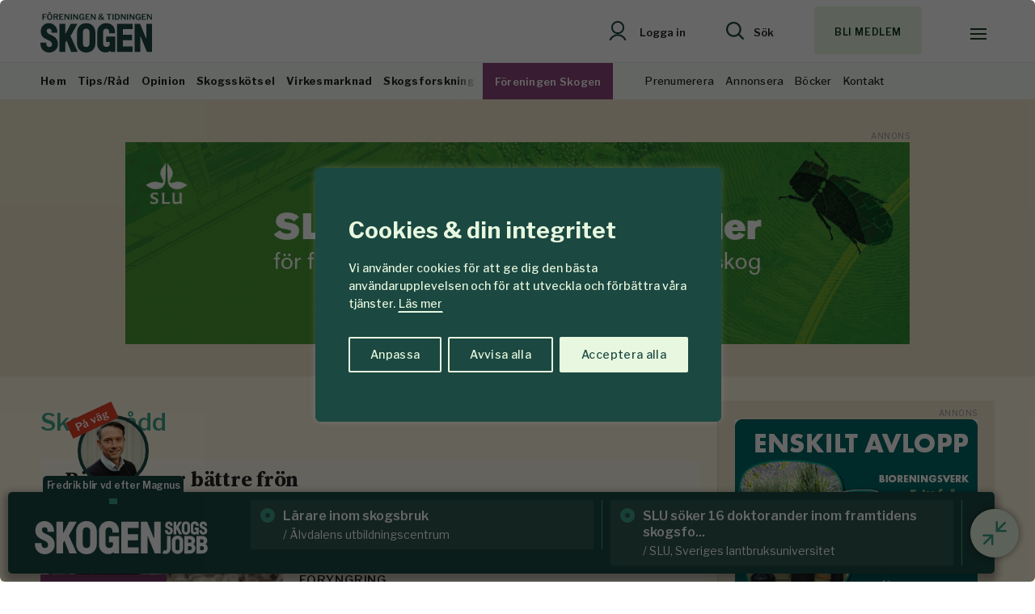

--- FILE ---
content_type: text/html; charset=UTF-8
request_url: https://www.skogen.se/kategori/skogssadd/
body_size: 21094
content:
<!DOCTYPE html>
<!--[if IE 7]><html
class="ie ie7" lang=sv-SE>
<![endif]-->
<!--[if IE 8]><html
class="ie ie8" lang=sv-SE>
<![endif]-->
<!--[if !(IE 7) & !(IE 8)]><!--><html
lang=sv-SE>
<!--<![endif]--><head><meta
charset="UTF-8"><meta
name="viewport" content="width=device-width, initial-scale=1, user-scalable=0"><title>skogssådd-arkiv - Skogen</title><link
rel=profile href=http://gmpg.org/xfn/11><link
rel=pingback href=https://www.skogen.se/xmlrpc.php><link
rel=preconnect href=https://fonts.googleapis.com><link
rel=preconnect href=https://fonts.gstatic.com crossorigin><link
href="https://fonts.googleapis.com/css2?family=Libre+Franklin:wght@400;500;560;600;650;700;900&family=Source+Serif+4:ital,opsz,wght@0,8..60,300;0,8..60,400;0,8..60,450;0,8..60,500;0,8..60,600;0,8..60,700;0,8..60,800;1,8..60,400&display=swap" rel=stylesheet><meta
name="format-detection" content="telephone=no"><link
rel=stylesheet href=https://www.skogen.se/wp-content/cache/minify/cd8de.css?x81241 media=all><link
rel="shortcut icon" href=https://www.skogen.se/wp-content/uploads/fav_1/favicon.ico?x81241 type=image/x-icon><link
rel=apple-touch-icon sizes=57x57 href=https://www.skogen.se/wp-content/uploads/fav_1/apple-touch-icon-57x57.png?x81241><link
rel=apple-touch-icon sizes=60x60 href=https://www.skogen.se/wp-content/uploads/fav_1/apple-touch-icon-60x60.png?x81241><link
rel=apple-touch-icon sizes=72x72 href=https://www.skogen.se/wp-content/uploads/fav_1/apple-touch-icon-72x72.png?x81241><link
rel=apple-touch-icon sizes=76x76 href=https://www.skogen.se/wp-content/uploads/fav_1/apple-touch-icon-76x76.png?x81241><link
rel=apple-touch-icon sizes=114x114 href=https://www.skogen.se/wp-content/uploads/fav_1/apple-touch-icon-114x114.png?x81241><link
rel=apple-touch-icon sizes=120x120 href=https://www.skogen.se/wp-content/uploads/fav_1/apple-touch-icon-120x120.png?x81241><link
rel=apple-touch-icon sizes=144x144 href=https://www.skogen.se/wp-content/uploads/fav_1/apple-touch-icon-144x144.png?x81241><link
rel=apple-touch-icon sizes=152x152 href=https://www.skogen.se/wp-content/uploads/fav_1/apple-touch-icon-152x152.png?x81241><link
rel=apple-touch-icon sizes=180x180 href=https://www.skogen.se/wp-content/uploads/fav_1/apple-touch-icon-180x180.png?x81241><link
rel=icon type=image/png href=https://www.skogen.se/wp-content/uploads/fav_1/favicon-16x16.png?x81241 sizes=16x16><link
rel=icon type=image/png href=https://www.skogen.se/wp-content/uploads/fav_1/favicon-32x32.png?x81241 sizes=32x32><link
rel=icon type=image/png href=https://www.skogen.se/wp-content/uploads/fav_1/favicon-96x96.png?x81241 sizes=96x96><link
rel=icon type=image/png href=https://www.skogen.se/wp-content/uploads/fav_1/android-chrome-192x192.png?x81241 sizes=192x192><meta
name="msapplication-square70x70logo" content="https://www.skogen.se/wp-content/uploads/fav_1/smalltile.png"><meta
name="msapplication-square150x150logo" content="https://www.skogen.se/wp-content/uploads/fav_1/mediumtile.png"><meta
name="msapplication-wide310x150logo" content="https://www.skogen.se/wp-content/uploads/fav_1/widetile.png"><meta
name="msapplication-square310x310logo" content="https://www.skogen.se/wp-content/uploads/fav_1/largetile.png"><link
rel=image_src href=https://www.skogen.se/wp-content/uploads/2023/03/sharefallback.png?x81241><meta
property="og:image" content="https://www.skogen.se/wp-content/uploads/2023/03/sharefallback.png"><meta
property="og:image:width" content="14173"><meta
property="og:image:height" content="7441"><meta
property="og:locale" content="sv_SE"><meta
property="og:type" content="website"><meta
property="og:title" content="skogssådd-arkiv - Skogen"><meta
property="og:url" content="https://www.skogen.se/kategori/skogssadd/">
<!--[if lt IE 9]> <script src=https://www.skogen.se/wp-content/themes/skogen/js/html5shiv.min.js?x81241></script> <script src=https://www.skogen.se/wp-content/themes/skogen/js/respond.min.js?x81241></script> <![endif]--><meta
name='robots' content='index, follow, max-image-preview:large, max-snippet:-1, max-video-preview:-1'><link
rel=canonical href=https://www.skogen.se/kategori/skogssadd/ ><meta
property="og:locale" content="sv_SE"><meta
property="og:type" content="article"><meta
property="og:title" content="skogssådd-arkiv - Skogen"><meta
property="og:url" content="https://www.skogen.se/kategori/skogssadd/"><meta
property="og:site_name" content="Skogen"><meta
name="twitter:card" content="summary_large_image"><meta
name="twitter:site" content="@SkogsForeningen"> <script type=application/ld+json class=yoast-schema-graph>{"@context":"https://schema.org","@graph":[{"@type":"CollectionPage","@id":"https://www.skogen.se/kategori/skogssadd/","url":"https://www.skogen.se/kategori/skogssadd/","name":"skogssådd-arkiv - Skogen","isPartOf":{"@id":"https://www.skogen.se/#website"},"breadcrumb":{"@id":"https://www.skogen.se/kategori/skogssadd/#breadcrumb"},"inLanguage":"sv-SE"},{"@type":"BreadcrumbList","@id":"https://www.skogen.se/kategori/skogssadd/#breadcrumb","itemListElement":[{"@type":"ListItem","position":1,"name":"Hem","item":"https://www.skogen.se/"},{"@type":"ListItem","position":2,"name":"skogssådd"}]},{"@type":"WebSite","@id":"https://www.skogen.se/#website","url":"https://www.skogen.se/","name":"Skogen","description":"För oss som älskar skog","publisher":{"@id":"https://www.skogen.se/#organization"},"potentialAction":[{"@type":"SearchAction","target":{"@type":"EntryPoint","urlTemplate":"https://www.skogen.se/?s={search_term_string}"},"query-input":{"@type":"PropertyValueSpecification","valueRequired":true,"valueName":"search_term_string"}}],"inLanguage":"sv-SE"},{"@type":"Organization","@id":"https://www.skogen.se/#organization","name":"Skogen","url":"https://www.skogen.se/","logo":{"@type":"ImageObject","inLanguage":"sv-SE","@id":"https://www.skogen.se/#/schema/logo/image/","url":"","contentUrl":"","caption":"Skogen"},"image":{"@id":"https://www.skogen.se/#/schema/logo/image/"},"sameAs":["http://www.facebook.com/ForeningenSkogen","https://x.com/SkogsForeningen"]}]}</script> <link
rel=alternate type=application/rss+xml title="Skogen &raquo; Webbflöde" href=https://www.skogen.se/feed/ ><link
rel=alternate type=application/rss+xml title="Skogen &raquo; etikettflöde för skogssådd" href=https://www.skogen.se/kategori/skogssadd/feed/ ><style id=wp-img-auto-sizes-contain-inline-css>img:is([sizes=auto i],[sizes^="auto," i]){contain-intrinsic-size:3000px 1500px}
/*# sourceURL=wp-img-auto-sizes-contain-inline-css */</style><style id=wp-emoji-styles-inline-css>img.wp-smiley, img.emoji {
		display: inline !important;
		border: none !important;
		box-shadow: none !important;
		height: 1em !important;
		width: 1em !important;
		margin: 0 0.07em !important;
		vertical-align: -0.1em !important;
		background: none !important;
		padding: 0 !important;
	}
/*# sourceURL=wp-emoji-styles-inline-css */</style><style id=classic-theme-styles-inline-css>/*! This file is auto-generated */
.wp-block-button__link{color:#fff;background-color:#32373c;border-radius:9999px;box-shadow:none;text-decoration:none;padding:calc(.667em + 2px) calc(1.333em + 2px);font-size:1.125em}.wp-block-file__button{background:#32373c;color:#fff;text-decoration:none}
/*# sourceURL=/wp-includes/css/classic-themes.min.css */</style> <script id=cookie-law-info-js-extra>var _ckyConfig = {"_ipData":[],"_assetsURL":"https://www.skogen.se/wp-content/plugins/cookie-law-info/lite/frontend/images/","_publicURL":"https://www.skogen.se","_expiry":"365","_categories":[{"name":"N\u00f6dv\u00e4ndiga","slug":"necessary","isNecessary":true,"ccpaDoNotSell":true,"cookies":[],"active":true,"defaultConsent":{"gdpr":true,"ccpa":true}},{"name":"Funktionella","slug":"functional","isNecessary":false,"ccpaDoNotSell":true,"cookies":[],"active":true,"defaultConsent":{"gdpr":false,"ccpa":false}},{"name":"Analys","slug":"analytics","isNecessary":false,"ccpaDoNotSell":true,"cookies":[{"cookieID":"_gid","domain":"google.com","provider":""},{"cookieID":"_ga","domain":"google.com","provider":"googletagmanager.com"},{"cookieID":"_gat_gtag_UA_*","domain":"google.com","provider":""}],"active":true,"defaultConsent":{"gdpr":false,"ccpa":false}},{"name":"Performance","slug":"performance","isNecessary":false,"ccpaDoNotSell":true,"cookies":[],"active":true,"defaultConsent":{"gdpr":false,"ccpa":false}},{"name":"Annons","slug":"advertisement","isNecessary":false,"ccpaDoNotSell":true,"cookies":[{"cookieID":"OAID","domain":"skogen.se","provider":""}],"active":true,"defaultConsent":{"gdpr":false,"ccpa":false}}],"_activeLaw":"gdpr","_rootDomain":"","_block":"1","_showBanner":"1","_bannerConfig":{"settings":{"type":"box","preferenceCenterType":"popup","position":"bottom-left","applicableLaw":"gdpr"},"behaviours":{"reloadBannerOnAccept":false,"loadAnalyticsByDefault":false,"animations":{"onLoad":"animate","onHide":"sticky"}},"config":{"revisitConsent":{"status":true,"tag":"revisit-consent","position":"bottom-left","meta":{"url":"#"},"styles":{"background-color":"#1b4841"},"elements":{"title":{"type":"text","tag":"revisit-consent-title","status":true,"styles":{"color":"#0056a7"}}}},"preferenceCenter":{"toggle":{"status":true,"tag":"detail-category-toggle","type":"toggle","states":{"active":{"styles":{"background-color":"#1863DC"}},"inactive":{"styles":{"background-color":"#D0D5D2"}}}}},"categoryPreview":{"status":false,"toggle":{"status":true,"tag":"detail-category-preview-toggle","type":"toggle","states":{"active":{"styles":{"background-color":"#1863DC"}},"inactive":{"styles":{"background-color":"#D0D5D2"}}}}},"videoPlaceholder":{"status":true,"styles":{"background-color":"#000000","border-color":"#000000cc","color":"#ffffff"}},"readMore":{"status":true,"tag":"readmore-button","type":"link","meta":{"noFollow":true,"newTab":true},"styles":{"color":"#e8f7df","background-color":"transparent","border-color":"transparent"}},"showMore":{"status":true,"tag":"show-desc-button","type":"button","styles":{"color":"#1863DC"}},"showLess":{"status":true,"tag":"hide-desc-button","type":"button","styles":{"color":"#1863DC"}},"alwaysActive":{"status":true,"tag":"always-active","styles":{"color":"#008000"}},"manualLinks":{"status":true,"tag":"manual-links","type":"link","styles":{"color":"#1863DC"}},"auditTable":{"status":true},"optOption":{"status":true,"toggle":{"status":true,"tag":"optout-option-toggle","type":"toggle","states":{"active":{"styles":{"background-color":"#1863dc"}},"inactive":{"styles":{"background-color":"#FFFFFF"}}}}}}},"_version":"3.3.9.1","_logConsent":"1","_tags":[{"tag":"accept-button","styles":{"color":"#1b4841","background-color":"#e8f7df","border-color":"#e8f7df"}},{"tag":"reject-button","styles":{"color":"#e8f7df","background-color":"transparent","border-color":"#e8f7df"}},{"tag":"settings-button","styles":{"color":"#e8f7df","background-color":"transparent","border-color":"#e8f7df"}},{"tag":"readmore-button","styles":{"color":"#e8f7df","background-color":"transparent","border-color":"transparent"}},{"tag":"donotsell-button","styles":{"color":"#1863DC","background-color":"transparent","border-color":"transparent"}},{"tag":"show-desc-button","styles":{"color":"#1863DC"}},{"tag":"hide-desc-button","styles":{"color":"#1863DC"}},{"tag":"cky-always-active","styles":[]},{"tag":"cky-link","styles":[]},{"tag":"accept-button","styles":{"color":"#1b4841","background-color":"#e8f7df","border-color":"#e8f7df"}},{"tag":"revisit-consent","styles":{"background-color":"#1b4841"}}],"_shortCodes":[{"key":"cky_readmore","content":"\u003Ca href=\"https://www.skogen.se/om-cookies/\" class=\"cky-policy\" aria-label=\"L\u00e4s mer\" target=\"_blank\" rel=\"noopener\" data-cky-tag=\"readmore-button\"\u003EL\u00e4s mer\u003C/a\u003E","tag":"readmore-button","status":true,"attributes":{"rel":"nofollow","target":"_blank"}},{"key":"cky_show_desc","content":"\u003Cbutton class=\"cky-show-desc-btn\" data-cky-tag=\"show-desc-button\" aria-label=\"Visa mer\"\u003EVisa mer\u003C/button\u003E","tag":"show-desc-button","status":true,"attributes":[]},{"key":"cky_hide_desc","content":"\u003Cbutton class=\"cky-show-desc-btn\" data-cky-tag=\"hide-desc-button\" aria-label=\"Visa mindre\"\u003EVisa mindre\u003C/button\u003E","tag":"hide-desc-button","status":true,"attributes":[]},{"key":"cky_optout_show_desc","content":"[cky_optout_show_desc]","tag":"optout-show-desc-button","status":true,"attributes":[]},{"key":"cky_optout_hide_desc","content":"[cky_optout_hide_desc]","tag":"optout-hide-desc-button","status":true,"attributes":[]},{"key":"cky_category_toggle_label","content":"[cky_{{status}}_category_label] [cky_preference_{{category_slug}}_title]","tag":"","status":true,"attributes":[]},{"key":"cky_enable_category_label","content":"Enable","tag":"","status":true,"attributes":[]},{"key":"cky_disable_category_label","content":"Disable","tag":"","status":true,"attributes":[]},{"key":"cky_video_placeholder","content":"\u003Cdiv class=\"video-placeholder-normal\" data-cky-tag=\"video-placeholder\" id=\"[UNIQUEID]\"\u003E\u003Cp class=\"video-placeholder-text-normal\" data-cky-tag=\"placeholder-title\"\u003EVar v\u00e4nlig aktivera cookies f\u00f6r att ta del av inneh\u00e5llet\u003C/p\u003E\u003C/div\u003E","tag":"","status":true,"attributes":[]},{"key":"cky_enable_optout_label","content":"Enable","tag":"","status":true,"attributes":[]},{"key":"cky_disable_optout_label","content":"Disable","tag":"","status":true,"attributes":[]},{"key":"cky_optout_toggle_label","content":"[cky_{{status}}_optout_label] [cky_optout_option_title]","tag":"","status":true,"attributes":[]},{"key":"cky_optout_option_title","content":"Do Not Sell or Share My Personal Information","tag":"","status":true,"attributes":[]},{"key":"cky_optout_close_label","content":"Close","tag":"","status":true,"attributes":[]},{"key":"cky_preference_close_label","content":"Close","tag":"","status":true,"attributes":[]}],"_rtl":"","_language":"sv","_providersToBlock":[{"re":"googletagmanager.com","categories":["analytics"]}]};
var _ckyStyles = {"css":".cky-overlay{background: #000000; opacity: 0.4; position: fixed; top: 0; left: 0; width: 100%; height: 100%; z-index: 99999999;}.cky-hide{display: none;}.cky-btn-revisit-wrapper{display: flex; align-items: center; justify-content: center; background: #0056a7; width: 45px; height: 45px; border-radius: 50%; position: fixed; z-index: 999999; cursor: pointer;}.cky-revisit-bottom-left{bottom: 15px; left: 15px;}.cky-revisit-bottom-right{bottom: 15px; right: 15px;}.cky-btn-revisit-wrapper .cky-btn-revisit{display: flex; align-items: center; justify-content: center; background: none; border: none; cursor: pointer; position: relative; margin: 0; padding: 0;}.cky-btn-revisit-wrapper .cky-btn-revisit img{max-width: fit-content; margin: 0; height: 30px; width: 30px;}.cky-revisit-bottom-left:hover::before{content: attr(data-tooltip); position: absolute; background: #4e4b66; color: #ffffff; left: calc(100% + 7px); font-size: 12px; line-height: 16px; width: max-content; padding: 4px 8px; border-radius: 4px;}.cky-revisit-bottom-left:hover::after{position: absolute; content: \"\"; border: 5px solid transparent; left: calc(100% + 2px); border-left-width: 0; border-right-color: #4e4b66;}.cky-revisit-bottom-right:hover::before{content: attr(data-tooltip); position: absolute; background: #4e4b66; color: #ffffff; right: calc(100% + 7px); font-size: 12px; line-height: 16px; width: max-content; padding: 4px 8px; border-radius: 4px;}.cky-revisit-bottom-right:hover::after{position: absolute; content: \"\"; border: 5px solid transparent; right: calc(100% + 2px); border-right-width: 0; border-left-color: #4e4b66;}.cky-revisit-hide{display: none;}.cky-consent-container{position: fixed; width: 440px; box-sizing: border-box; z-index: 9999999; border-radius: 6px;}.cky-consent-container .cky-consent-bar{background: #ffffff; border: 1px solid; padding: 20px 26px; box-shadow: 0 -1px 10px 0 #acabab4d; border-radius: 6px;}.cky-box-bottom-left{bottom: 40px; left: 40px;}.cky-box-bottom-right{bottom: 40px; right: 40px;}.cky-box-top-left{top: 40px; left: 40px;}.cky-box-top-right{top: 40px; right: 40px;}.cky-custom-brand-logo-wrapper .cky-custom-brand-logo{width: 100px; height: auto; margin: 0 0 12px 0;}.cky-notice .cky-title{color: #212121; font-weight: 700; font-size: 18px; line-height: 24px; margin: 0 0 12px 0;}.cky-notice-des *,.cky-preference-content-wrapper *,.cky-accordion-header-des *,.cky-gpc-wrapper .cky-gpc-desc *{font-size: 14px;}.cky-notice-des{color: #212121; font-size: 14px; line-height: 24px; font-weight: 400;}.cky-notice-des img{height: 25px; width: 25px;}.cky-consent-bar .cky-notice-des p,.cky-gpc-wrapper .cky-gpc-desc p,.cky-preference-body-wrapper .cky-preference-content-wrapper p,.cky-accordion-header-wrapper .cky-accordion-header-des p,.cky-cookie-des-table li div:last-child p{color: inherit; margin-top: 0; overflow-wrap: break-word;}.cky-notice-des P:last-child,.cky-preference-content-wrapper p:last-child,.cky-cookie-des-table li div:last-child p:last-child,.cky-gpc-wrapper .cky-gpc-desc p:last-child{margin-bottom: 0;}.cky-notice-des a.cky-policy,.cky-notice-des button.cky-policy{font-size: 14px; color: #1863dc; white-space: nowrap; cursor: pointer; background: transparent; border: 1px solid; text-decoration: underline;}.cky-notice-des button.cky-policy{padding: 0;}.cky-notice-des a.cky-policy:focus-visible,.cky-notice-des button.cky-policy:focus-visible,.cky-preference-content-wrapper .cky-show-desc-btn:focus-visible,.cky-accordion-header .cky-accordion-btn:focus-visible,.cky-preference-header .cky-btn-close:focus-visible,.cky-switch input[type=\"checkbox\"]:focus-visible,.cky-footer-wrapper a:focus-visible,.cky-btn:focus-visible{outline: 2px solid #1863dc; outline-offset: 2px;}.cky-btn:focus:not(:focus-visible),.cky-accordion-header .cky-accordion-btn:focus:not(:focus-visible),.cky-preference-content-wrapper .cky-show-desc-btn:focus:not(:focus-visible),.cky-btn-revisit-wrapper .cky-btn-revisit:focus:not(:focus-visible),.cky-preference-header .cky-btn-close:focus:not(:focus-visible),.cky-consent-bar .cky-banner-btn-close:focus:not(:focus-visible){outline: 0;}button.cky-show-desc-btn:not(:hover):not(:active){color: #1863dc; background: transparent;}button.cky-accordion-btn:not(:hover):not(:active),button.cky-banner-btn-close:not(:hover):not(:active),button.cky-btn-revisit:not(:hover):not(:active),button.cky-btn-close:not(:hover):not(:active){background: transparent;}.cky-consent-bar button:hover,.cky-modal.cky-modal-open button:hover,.cky-consent-bar button:focus,.cky-modal.cky-modal-open button:focus{text-decoration: none;}.cky-notice-btn-wrapper{display: flex; justify-content: flex-start; align-items: center; flex-wrap: wrap; margin-top: 16px;}.cky-notice-btn-wrapper .cky-btn{text-shadow: none; box-shadow: none;}.cky-btn{flex: auto; max-width: 100%; font-size: 14px; font-family: inherit; line-height: 24px; padding: 8px; font-weight: 500; margin: 0 8px 0 0; border-radius: 2px; cursor: pointer; text-align: center; text-transform: none; min-height: 0;}.cky-btn:hover{opacity: 0.8;}.cky-btn-customize{color: #1863dc; background: transparent; border: 2px solid #1863dc;}.cky-btn-reject{color: #1863dc; background: transparent; border: 2px solid #1863dc;}.cky-btn-accept{background: #1863dc; color: #ffffff; border: 2px solid #1863dc;}.cky-btn:last-child{margin-right: 0;}@media (max-width: 576px){.cky-box-bottom-left{bottom: 0; left: 0;}.cky-box-bottom-right{bottom: 0; right: 0;}.cky-box-top-left{top: 0; left: 0;}.cky-box-top-right{top: 0; right: 0;}}@media (max-width: 440px){.cky-box-bottom-left, .cky-box-bottom-right, .cky-box-top-left, .cky-box-top-right{width: 100%; max-width: 100%;}.cky-consent-container .cky-consent-bar{padding: 20px 0;}.cky-custom-brand-logo-wrapper, .cky-notice .cky-title, .cky-notice-des, .cky-notice-btn-wrapper{padding: 0 24px;}.cky-notice-des{max-height: 40vh; overflow-y: scroll;}.cky-notice-btn-wrapper{flex-direction: column; margin-top: 0;}.cky-btn{width: 100%; margin: 10px 0 0 0;}.cky-notice-btn-wrapper .cky-btn-customize{order: 2;}.cky-notice-btn-wrapper .cky-btn-reject{order: 3;}.cky-notice-btn-wrapper .cky-btn-accept{order: 1; margin-top: 16px;}}@media (max-width: 352px){.cky-notice .cky-title{font-size: 16px;}.cky-notice-des *{font-size: 12px;}.cky-notice-des, .cky-btn{font-size: 12px;}}.cky-modal.cky-modal-open{display: flex; visibility: visible; -webkit-transform: translate(-50%, -50%); -moz-transform: translate(-50%, -50%); -ms-transform: translate(-50%, -50%); -o-transform: translate(-50%, -50%); transform: translate(-50%, -50%); top: 50%; left: 50%; transition: all 1s ease;}.cky-modal{box-shadow: 0 32px 68px rgba(0, 0, 0, 0.3); margin: 0 auto; position: fixed; max-width: 100%; background: #ffffff; top: 50%; box-sizing: border-box; border-radius: 6px; z-index: 999999999; color: #212121; -webkit-transform: translate(-50%, 100%); -moz-transform: translate(-50%, 100%); -ms-transform: translate(-50%, 100%); -o-transform: translate(-50%, 100%); transform: translate(-50%, 100%); visibility: hidden; transition: all 0s ease;}.cky-preference-center{max-height: 79vh; overflow: hidden; width: 845px; overflow: hidden; flex: 1 1 0; display: flex; flex-direction: column; border-radius: 6px;}.cky-preference-header{display: flex; align-items: center; justify-content: space-between; padding: 22px 24px; border-bottom: 1px solid;}.cky-preference-header .cky-preference-title{font-size: 18px; font-weight: 700; line-height: 24px;}.cky-preference-header .cky-btn-close{margin: 0; cursor: pointer; vertical-align: middle; padding: 0; background: none; border: none; width: auto; height: auto; min-height: 0; line-height: 0; text-shadow: none; box-shadow: none;}.cky-preference-header .cky-btn-close img{margin: 0; height: 10px; width: 10px;}.cky-preference-body-wrapper{padding: 0 24px; flex: 1; overflow: auto; box-sizing: border-box;}.cky-preference-content-wrapper,.cky-gpc-wrapper .cky-gpc-desc{font-size: 14px; line-height: 24px; font-weight: 400; padding: 12px 0;}.cky-preference-content-wrapper{border-bottom: 1px solid;}.cky-preference-content-wrapper img{height: 25px; width: 25px;}.cky-preference-content-wrapper .cky-show-desc-btn{font-size: 14px; font-family: inherit; color: #1863dc; text-decoration: none; line-height: 24px; padding: 0; margin: 0; white-space: nowrap; cursor: pointer; background: transparent; border-color: transparent; text-transform: none; min-height: 0; text-shadow: none; box-shadow: none;}.cky-accordion-wrapper{margin-bottom: 10px;}.cky-accordion{border-bottom: 1px solid;}.cky-accordion:last-child{border-bottom: none;}.cky-accordion .cky-accordion-item{display: flex; margin-top: 10px;}.cky-accordion .cky-accordion-body{display: none;}.cky-accordion.cky-accordion-active .cky-accordion-body{display: block; padding: 0 22px; margin-bottom: 16px;}.cky-accordion-header-wrapper{cursor: pointer; width: 100%;}.cky-accordion-item .cky-accordion-header{display: flex; justify-content: space-between; align-items: center;}.cky-accordion-header .cky-accordion-btn{font-size: 16px; font-family: inherit; color: #212121; line-height: 24px; background: none; border: none; font-weight: 700; padding: 0; margin: 0; cursor: pointer; text-transform: none; min-height: 0; text-shadow: none; box-shadow: none;}.cky-accordion-header .cky-always-active{color: #008000; font-weight: 600; line-height: 24px; font-size: 14px;}.cky-accordion-header-des{font-size: 14px; line-height: 24px; margin: 10px 0 16px 0;}.cky-accordion-chevron{margin-right: 22px; position: relative; cursor: pointer;}.cky-accordion-chevron-hide{display: none;}.cky-accordion .cky-accordion-chevron i::before{content: \"\"; position: absolute; border-right: 1.4px solid; border-bottom: 1.4px solid; border-color: inherit; height: 6px; width: 6px; -webkit-transform: rotate(-45deg); -moz-transform: rotate(-45deg); -ms-transform: rotate(-45deg); -o-transform: rotate(-45deg); transform: rotate(-45deg); transition: all 0.2s ease-in-out; top: 8px;}.cky-accordion.cky-accordion-active .cky-accordion-chevron i::before{-webkit-transform: rotate(45deg); -moz-transform: rotate(45deg); -ms-transform: rotate(45deg); -o-transform: rotate(45deg); transform: rotate(45deg);}.cky-audit-table{background: #f4f4f4; border-radius: 6px;}.cky-audit-table .cky-empty-cookies-text{color: inherit; font-size: 12px; line-height: 24px; margin: 0; padding: 10px;}.cky-audit-table .cky-cookie-des-table{font-size: 12px; line-height: 24px; font-weight: normal; padding: 15px 10px; border-bottom: 1px solid; border-bottom-color: inherit; margin: 0;}.cky-audit-table .cky-cookie-des-table:last-child{border-bottom: none;}.cky-audit-table .cky-cookie-des-table li{list-style-type: none; display: flex; padding: 3px 0;}.cky-audit-table .cky-cookie-des-table li:first-child{padding-top: 0;}.cky-cookie-des-table li div:first-child{width: 100px; font-weight: 600; word-break: break-word; word-wrap: break-word;}.cky-cookie-des-table li div:last-child{flex: 1; word-break: break-word; word-wrap: break-word; margin-left: 8px;}.cky-footer-shadow{display: block; width: 100%; height: 40px; background: linear-gradient(180deg, rgba(255, 255, 255, 0) 0%, #ffffff 100%); position: absolute; bottom: calc(100% - 1px);}.cky-footer-wrapper{position: relative;}.cky-prefrence-btn-wrapper{display: flex; flex-wrap: wrap; align-items: center; justify-content: center; padding: 22px 24px; border-top: 1px solid;}.cky-prefrence-btn-wrapper .cky-btn{flex: auto; max-width: 100%; text-shadow: none; box-shadow: none;}.cky-btn-preferences{color: #1863dc; background: transparent; border: 2px solid #1863dc;}.cky-preference-header,.cky-preference-body-wrapper,.cky-preference-content-wrapper,.cky-accordion-wrapper,.cky-accordion,.cky-accordion-wrapper,.cky-footer-wrapper,.cky-prefrence-btn-wrapper{border-color: inherit;}@media (max-width: 845px){.cky-modal{max-width: calc(100% - 16px);}}@media (max-width: 576px){.cky-modal{max-width: 100%;}.cky-preference-center{max-height: 100vh;}.cky-prefrence-btn-wrapper{flex-direction: column;}.cky-accordion.cky-accordion-active .cky-accordion-body{padding-right: 0;}.cky-prefrence-btn-wrapper .cky-btn{width: 100%; margin: 10px 0 0 0;}.cky-prefrence-btn-wrapper .cky-btn-reject{order: 3;}.cky-prefrence-btn-wrapper .cky-btn-accept{order: 1; margin-top: 0;}.cky-prefrence-btn-wrapper .cky-btn-preferences{order: 2;}}@media (max-width: 425px){.cky-accordion-chevron{margin-right: 15px;}.cky-notice-btn-wrapper{margin-top: 0;}.cky-accordion.cky-accordion-active .cky-accordion-body{padding: 0 15px;}}@media (max-width: 352px){.cky-preference-header .cky-preference-title{font-size: 16px;}.cky-preference-header{padding: 16px 24px;}.cky-preference-content-wrapper *, .cky-accordion-header-des *{font-size: 12px;}.cky-preference-content-wrapper, .cky-preference-content-wrapper .cky-show-more, .cky-accordion-header .cky-always-active, .cky-accordion-header-des, .cky-preference-content-wrapper .cky-show-desc-btn, .cky-notice-des a.cky-policy{font-size: 12px;}.cky-accordion-header .cky-accordion-btn{font-size: 14px;}}.cky-switch{display: flex;}.cky-switch input[type=\"checkbox\"]{position: relative; width: 44px; height: 24px; margin: 0; background: #d0d5d2; -webkit-appearance: none; border-radius: 50px; cursor: pointer; outline: 0; border: none; top: 0;}.cky-switch input[type=\"checkbox\"]:checked{background: #1863dc;}.cky-switch input[type=\"checkbox\"]:before{position: absolute; content: \"\"; height: 20px; width: 20px; left: 2px; bottom: 2px; border-radius: 50%; background-color: white; -webkit-transition: 0.4s; transition: 0.4s; margin: 0;}.cky-switch input[type=\"checkbox\"]:after{display: none;}.cky-switch input[type=\"checkbox\"]:checked:before{-webkit-transform: translateX(20px); -ms-transform: translateX(20px); transform: translateX(20px);}@media (max-width: 425px){.cky-switch input[type=\"checkbox\"]{width: 38px; height: 21px;}.cky-switch input[type=\"checkbox\"]:before{height: 17px; width: 17px;}.cky-switch input[type=\"checkbox\"]:checked:before{-webkit-transform: translateX(17px); -ms-transform: translateX(17px); transform: translateX(17px);}}.cky-consent-bar .cky-banner-btn-close{position: absolute; right: 9px; top: 5px; background: none; border: none; cursor: pointer; padding: 0; margin: 0; min-height: 0; line-height: 0; height: auto; width: auto; text-shadow: none; box-shadow: none;}.cky-consent-bar .cky-banner-btn-close img{height: 9px; width: 9px; margin: 0;}.cky-notice-group{font-size: 14px; line-height: 24px; font-weight: 400; color: #212121;}.cky-notice-btn-wrapper .cky-btn-do-not-sell{font-size: 14px; line-height: 24px; padding: 6px 0; margin: 0; font-weight: 500; background: none; border-radius: 2px; border: none; cursor: pointer; text-align: left; color: #1863dc; background: transparent; border-color: transparent; box-shadow: none; text-shadow: none;}.cky-consent-bar .cky-banner-btn-close:focus-visible,.cky-notice-btn-wrapper .cky-btn-do-not-sell:focus-visible,.cky-opt-out-btn-wrapper .cky-btn:focus-visible,.cky-opt-out-checkbox-wrapper input[type=\"checkbox\"].cky-opt-out-checkbox:focus-visible{outline: 2px solid #1863dc; outline-offset: 2px;}@media (max-width: 440px){.cky-consent-container{width: 100%;}}@media (max-width: 352px){.cky-notice-des a.cky-policy, .cky-notice-btn-wrapper .cky-btn-do-not-sell{font-size: 12px;}}.cky-opt-out-wrapper{padding: 12px 0;}.cky-opt-out-wrapper .cky-opt-out-checkbox-wrapper{display: flex; align-items: center;}.cky-opt-out-checkbox-wrapper .cky-opt-out-checkbox-label{font-size: 16px; font-weight: 700; line-height: 24px; margin: 0 0 0 12px; cursor: pointer;}.cky-opt-out-checkbox-wrapper input[type=\"checkbox\"].cky-opt-out-checkbox{background-color: #ffffff; border: 1px solid black; width: 20px; height: 18.5px; margin: 0; -webkit-appearance: none; position: relative; display: flex; align-items: center; justify-content: center; border-radius: 2px; cursor: pointer;}.cky-opt-out-checkbox-wrapper input[type=\"checkbox\"].cky-opt-out-checkbox:checked{background-color: #1863dc; border: none;}.cky-opt-out-checkbox-wrapper input[type=\"checkbox\"].cky-opt-out-checkbox:checked::after{left: 6px; bottom: 4px; width: 7px; height: 13px; border: solid #ffffff; border-width: 0 3px 3px 0; border-radius: 2px; -webkit-transform: rotate(45deg); -ms-transform: rotate(45deg); transform: rotate(45deg); content: \"\"; position: absolute; box-sizing: border-box;}.cky-opt-out-checkbox-wrapper.cky-disabled .cky-opt-out-checkbox-label,.cky-opt-out-checkbox-wrapper.cky-disabled input[type=\"checkbox\"].cky-opt-out-checkbox{cursor: no-drop;}.cky-gpc-wrapper{margin: 0 0 0 32px;}.cky-footer-wrapper .cky-opt-out-btn-wrapper{display: flex; flex-wrap: wrap; align-items: center; justify-content: center; padding: 22px 24px;}.cky-opt-out-btn-wrapper .cky-btn{flex: auto; max-width: 100%; text-shadow: none; box-shadow: none;}.cky-opt-out-btn-wrapper .cky-btn-cancel{border: 1px solid #dedfe0; background: transparent; color: #858585;}.cky-opt-out-btn-wrapper .cky-btn-confirm{background: #1863dc; color: #ffffff; border: 1px solid #1863dc;}@media (max-width: 352px){.cky-opt-out-checkbox-wrapper .cky-opt-out-checkbox-label{font-size: 14px;}.cky-gpc-wrapper .cky-gpc-desc, .cky-gpc-wrapper .cky-gpc-desc *{font-size: 12px;}.cky-opt-out-checkbox-wrapper input[type=\"checkbox\"].cky-opt-out-checkbox{width: 16px; height: 16px;}.cky-opt-out-checkbox-wrapper input[type=\"checkbox\"].cky-opt-out-checkbox:checked::after{left: 5px; bottom: 4px; width: 3px; height: 9px;}.cky-gpc-wrapper{margin: 0 0 0 28px;}}.video-placeholder-youtube{background-size: 100% 100%; background-position: center; background-repeat: no-repeat; background-color: #b2b0b059; position: relative; display: flex; align-items: center; justify-content: center; max-width: 100%;}.video-placeholder-text-youtube{text-align: center; align-items: center; padding: 10px 16px; background-color: #000000cc; color: #ffffff; border: 1px solid; border-radius: 2px; cursor: pointer;}.video-placeholder-normal{background-image: url(\"/wp-content/plugins/cookie-law-info/lite/frontend/images/placeholder.svg\"); background-size: 80px; background-position: center; background-repeat: no-repeat; background-color: #b2b0b059; position: relative; display: flex; align-items: flex-end; justify-content: center; max-width: 100%;}.video-placeholder-text-normal{align-items: center; padding: 10px 16px; text-align: center; border: 1px solid; border-radius: 2px; cursor: pointer;}.cky-rtl{direction: rtl; text-align: right;}.cky-rtl .cky-banner-btn-close{left: 9px; right: auto;}.cky-rtl .cky-notice-btn-wrapper .cky-btn:last-child{margin-right: 8px;}.cky-rtl .cky-notice-btn-wrapper .cky-btn:first-child{margin-right: 0;}.cky-rtl .cky-notice-btn-wrapper{margin-left: 0; margin-right: 15px;}.cky-rtl .cky-prefrence-btn-wrapper .cky-btn{margin-right: 8px;}.cky-rtl .cky-prefrence-btn-wrapper .cky-btn:first-child{margin-right: 0;}.cky-rtl .cky-accordion .cky-accordion-chevron i::before{border: none; border-left: 1.4px solid; border-top: 1.4px solid; left: 12px;}.cky-rtl .cky-accordion.cky-accordion-active .cky-accordion-chevron i::before{-webkit-transform: rotate(-135deg); -moz-transform: rotate(-135deg); -ms-transform: rotate(-135deg); -o-transform: rotate(-135deg); transform: rotate(-135deg);}@media (max-width: 768px){.cky-rtl .cky-notice-btn-wrapper{margin-right: 0;}}@media (max-width: 576px){.cky-rtl .cky-notice-btn-wrapper .cky-btn:last-child{margin-right: 0;}.cky-rtl .cky-prefrence-btn-wrapper .cky-btn{margin-right: 0;}.cky-rtl .cky-accordion.cky-accordion-active .cky-accordion-body{padding: 0 22px 0 0;}}@media (max-width: 425px){.cky-rtl .cky-accordion.cky-accordion-active .cky-accordion-body{padding: 0 15px 0 0;}}.cky-rtl .cky-opt-out-btn-wrapper .cky-btn{margin-right: 12px;}.cky-rtl .cky-opt-out-btn-wrapper .cky-btn:first-child{margin-right: 0;}.cky-rtl .cky-opt-out-checkbox-wrapper .cky-opt-out-checkbox-label{margin: 0 12px 0 0;}"};
//# sourceURL=cookie-law-info-js-extra</script> <script src=https://www.skogen.se/wp-content/cache/minify/31306.js?x81241></script> <link
rel=https://api.w.org/ href=https://www.skogen.se/wp-json/ ><link
rel=alternate title=JSON type=application/json href=https://www.skogen.se/wp-json/wp/v2/tags/191><link
rel=EditURI type=application/rsd+xml title=RSD href=https://www.skogen.se/xmlrpc.php?rsd><meta
name="generator" content="WordPress 6.9"><style id=cky-style-inline>[data-cky-tag]{visibility:hidden;}</style><link
rel=icon href=https://www.skogen.se/wp-content/uploads/2023/03/croppedfavicon-150x150.png?x81241 sizes=32x32><link
rel=icon href=https://www.skogen.se/wp-content/uploads/2023/03/croppedfavicon-340x340.png?x81241 sizes=192x192><link
rel=apple-touch-icon href=https://www.skogen.se/wp-content/uploads/2023/03/croppedfavicon-340x340.png?x81241><meta
name="msapplication-TileImage" content="https://www.skogen.se/wp-content/uploads/2023/03/croppedfavicon-340x340.png"><style>.headersearch .searchsubmit{
				background-image: url('https://www.skogen.se/wp-content/uploads/svg_generated/sok3fa088.svg');
			}
			.aboveimage.takeover .close, .premium{
				background-color: #3fa088;
			}
		
			::selection {
				background: #3fa088;
			}
			
			::-moz-selection {
				background: #3fa088;
			}			
			.thecontent .entry-content .related_posts a:hover .arr{
				background-image: url('https://www.skogen.se/wp-content/uploads/svg_generated/pil-right3fa088.svg');
			}
			.widget_w4bild .imageelement a.bgimg:hover .ic.arrow, .boxbubble a:hover .ic.arrow{
				background-image: url('https://www.skogen.se/wp-content/uploads/svg_generated/pil-right3fa088.svg');
			}
						
			.pufftext .pub, .excerpt .pub, .thecontent .hl_ingress_share p.ingress .pub{
				color: #3fa088;
			}
			
			.thecontent .entry-content a:hover, .entry-content .factbox h3.toptitle, .thecontent .entry-content ol li:before, .thecontent .locked_holder ol li span:before, .thecontent .boxes .boxbubble .inside .vinjett, h1.archive_hl, h2.archive_hl{
				color: #3fa088;
			}			
			.button.red{
				background-color: #3fa088 !important;
				border-color: #3fa088 !important;
			}
			.button.red:hover{
				color: #3fa088 !important;
				border-color: #3fa088 !important;
			}
			.factbox .insidefactbox{
				border-top-color: #3fa088;
			}
			.thecontent .entry-content a{
				border-bottom-color: #3fa088;
			}
			.share_and_pub_auth .pub_text .text_by .authorbyline .text a:hover{
				color: #3fa088;
				border-bottom-color: #3fa088;
			}
			
			.button.mainload.active .loader{
				background-image: url('https://www.skogen.se/wp-content/uploads/svg_generated/loader3fa088.svg');
			}	
			.bottom_header .show_amnen:hover .ic{
				background-image: url('https://www.skogen.se/wp-content/uploads/svg_generated/flik3fa088.svg');
			}
			.thecontent .locked_holder ul li span:before{
				background-image: url('https://www.skogen.se/wp-content/uploads/svg_generated/check3fa088.svg');
			}
			
			.button.green, .owl-carousel .owl-nav .owl-next:hover, .owl-carousel .owl-nav .owl-prev:hover, .fp-btn, .takeover .close, .fp-change-address{
				background-color: #3fa088 !important;
				border-color: #3fa088 !important;
				color: white !important;
			}
			#cookieinfo .insidepcookie .accept{
				background-color: #3fa088;
			}
			#cookieinfo .insidepcookie .accept:hover{
				color: #3fa088;
			}
			#cookieinfo .insidepcookie .text a:hover{
				border-color: #3fa088;
				color: #3fa088;
			}
			
			.entry-content table.subscriptioninformation tr th{
				background-color: #3fa088 !important;
			}
			.button.mainload:hover{
				background-color: #3fa088 !important;
			}
			@media screen and (min-width: 748px) {
				#header .login_search_menu .element.showsearch:hover, #header .login_search_menu .element.showlogin:hover, #header .login_search_menu .element.showsearch.clicked, #header .login_search_menu .element.showlogin.clicked{
					border-bottom-color: #3fa088;
				}
			}
			.entry-content .owl-carousel .owl-nav .owl-prev:hover, .entry-content .owl-carousel .owl-nav .owl-next:hover, .owl-dots .owl-dot:hover span, .owl-dots .owl-dot.active span{
				background-color: #3fa088;
				border-color: #3fa088;
			}
			
			
			
			.nlform .holder .nl_submit{
				background-color: #3fa088;
			}
			/*Ändrat 2024-10-28*/
			.element.artpuff.nativepuff a .title_excerpt .inner .vinjett, .sponsored_content .thecontent .hl_ingress_share .vinjett, .sponsored_content .entry-content .factbox h3.toptitle, .sponsored_content .thecontent .entry-content .factbox.static h3.title, .nativepuff .pufftext .pub, .nativepuff .excerpt .pub, .sponsored_content .thecontent .hl_ingress_share p.ingress .pub{
				color: #016A89;
			}
			.sponsored_content .factbox .insidefactbox{
				border-top-color: #016A89;
			}
			
			.bottom_header ul li a:hover, .bottom_header .show_amnen:hover .text, #footer .leftfooter .address_menu a, .thecontent .entry-content .p1-section a{
				border-bottom-color: #3fa088;
			}
			.bottom_header ul li.current-menu-item a{
				border-bottom-color: #e1422a;
			}
			
			.thecontent .entry-content .p1-section a:hover, #footer .leftfooter .address_menu a:hover{
				border-bottom-color: #3fa088;
				color: #3fa088;
			}
			.loginpages .button.green.whitehov:hover{
				border-color: #3fa088 !important;
				color: #3fa088 !important;
			}
			
						
			.ui-widget.ui-widget-content {
				border: 1px solid #3fa088;
				border-top: solid 1px white;
			}
			.ui-widget-content {
				border: 1px solid #dddddd;
				background: #FEF7E1;
				color: #333333;
			}
			.ui-state-active,
			.ui-widget-content .ui-state-active,
			.ui-widget-header .ui-state-active,
			a.ui-button:active,
			.ui-button:active,
			.ui-button.ui-state-active:hover {
				border: 1px solid #3fa088;
				background: #3fa088;
			}
			
			.ui-state-default, .ui-widget-content .ui-state-default, .ui-widget-header .ui-state-default, .ui-button, html .ui-button.ui-state-disabled:hover, html .ui-button.ui-state-disabled:active{
				border: 1px solid #3fa088;
				background: #3fa088;
			}
			

			
			
					
			.plommon .thecontent .boxes .boxbubble .inside{
				background-color: #8d467b;
			}
			
			.post-type-archive-tips-och-rad h1.archive_hl, .post-type-archive-event h1.archive_hl{
				color: #8d467b;
			}
			.single-event .entry-content .wpcf7-submit{
				background-color: #8d467b !important;
				border-color: #8d467b !important;
			}
			.single-event .factbox .insidefactbox, .single-event .entry-content .wpcf7{
				background-color: rgba(240, 169, 222, 0.2);
				position: relative;
			}
			.bottom_header .foreningen_skogen, .premium.mem, .w4_related.vytyp-kort, .artpuff .title_excerpt .icon.kalenderikon,
			#header .hamburgercontent .menu-hamburgare_3-container ul.menu li.plommon a, .factbox .icon.kalenderikon{
				background-color: #8d467b			}
			#header .hamburgercontent .menu-hamburgare_3-container ul.menu li.plommon a:hover{
				color: #fef7e1;
			}
			
			.plommon .boxbubble a:hover .ic.arrow{
				background-image: url('https://www.skogen.se/wp-content/uploads/svg_generated/pil-right8d467b.svg');
			}
			
			.bottom_header .foreningen_skogen.active{
				background-color: transparent;
			}
			.bottom_header .foreningen_skogen.active .text{
				color: #222;
				border-bottom-color: #8d467b;	
			}
			.bottom_header .foreningen_skogen.active .text{
				color: #222;
				border-bottom-color: #8d467b;	
			}
			.bottom_header .foreningen_skogen.skogssverige.active .text{
				color: #222;
				border-bottom-color: #1b4741;	
			}
						.page.plommon .thecontent .line{
				background-color: #dd96cb;
			}
			.plommon .ui-state-default, .plommon .ui-widget-content .ui-state-default, .plommon .ui-widget-header .ui-state-default, .plommon .ui-button, html .plommon .ui-button.ui-state-disabled:hover, html .plommon .ui-button.ui-state-disabled:active{
				border: 1px solid #8d467b;
				background: #8d467b;
			}
			
			
			.plommon .ui-widget.ui-widget-content {
				border: 1px solid #8d467b;
				border-top: solid 1px white;
			}
			.plommon .ui-widget-content {
				border: 1px solid #dddddd;
				/*background: #dd96cb;*/
				color: #333333;
			}
			.plommon .ui-state-active,
			.plommon .ui-widget-content .ui-state-active,
			.plommon .ui-widget-header .ui-state-active,
			.plommon a.ui-button:active,
			.plommon .ui-button:active,
			.plommon .ui-button.ui-state-active:hover {
				border: 1px solid #8d467b;
				background: #8d467b;
			}
			
			.plommon .ui-state-default, .plommon .ui-widget-content .ui-state-default, .plommon .ui-widget-header .ui-state-default, .plommon .ui-button, html .plommon .ui-button.ui-state-disabled:hover, html .plommon .ui-button.ui-state-disabled:active{
				border: 1px solid #8d467b;
				background: #8d467b;
			}
			
			.plommon .thecontent .entry-content ul li:before{
				border-color: #8d467b;
			}
			.plommon .thecontent .entry-content a:not(.button){
				border-color: #8d467b;
			}
			
			.button.plommon{
				background-color: #8d467b;
			}
			
			
			.plommon .thecontent .entry-content a:hover, .plommon .entry-content .factbox h3.toptitle, .plommon .thecontent .entry-content ol li::before, .plommon .thecontent .locked_holder ol li span::before, .plommon .thecontent .boxes .boxbubble .inside .vinjett{
				color: #8d467b;
			}
			
			
					
			
			.button.plommon:hover{
				background-color: #7b3d6b !important;
				color: white !important;
			}
			
			.single-event .entry-content .wpcf7-submit:hover{
				background-color: #7b3d6b !important;
				border-color: #7b3d6b !important;
			}
			.bottom_header .foreningen_skogen:not(.active):hover, #header .hamburgercontent .menu-hamburgare_3-container ul.menu li.plommon a:hover{
				background-color: #7b3d6b			}
			.element.artpuff.fullbred.calp .title_excerpt, .element.artpuff.calp .title_excerpt{
				border-top-color: #7b3d6b;
			}
			.single-event .factbox .insidefactbox{
				border-top-color: #7b3d6b;
			}
			
			.memp .pufftext .pub, .member .thecontent .hl_ingress_share p.ingress .pub, .member .thecontent .hl_ingress_share .vinjett,  .single-event .thecontent .hl_ingress_share .vinjett{
				color: #7b3d6b;
			}
			.plommon .ui-state-hover,
			.plommon .ui-widget-content .ui-state-hover,
			.plommon .ui-widget-header .ui-state-hover,
			.plommon .ui-state-focus,
			.plommon .ui-widget-content .ui-state-focus,
			.plommon .ui-widget-header .ui-state-focus,
			.plommon .ui-button:hover,
			.plommon .ui-button:focus {
				background-color: #7b3d6b;
			}
			
				
					
			.thecontent .boxes .boxbubble .inside{
				background-color: #1b4741;
			}
		
			.hamburgercontent, .searchcontent .inner{
				background-color: #1b4741;
			}
			.ui-state-hover,
			.ui-widget-content .ui-state-hover,
			.ui-widget-header .ui-state-hover,
			.ui-state-focus,
			.ui-widget-content .ui-state-focus,
			.ui-widget-header .ui-state-focus,
			.ui-button:hover,
			.ui-button:focus {
				background-color: #1b4741;
			}</style> <script>(function(w,d,s,l,i){w[l]=w[l]||[];w[l].push({'gtm.start':
	new Date().getTime(),event:'gtm.js'});var f=d.getElementsByTagName(s)[0],
	j=d.createElement(s),dl=l!='dataLayer'?'&l='+l:'';j.async=true;j.src=
	'https://www.googletagmanager.com/gtm.js?id='+i+dl;f.parentNode.insertBefore(j,f);
	})(window,document,'script','dataLayer','GTM-N8CHCC63');</script> 
 <script async src="https://www.googletagmanager.com/gtag/js?id=G-9DGMMTBKQR"></script> <script>window.dataLayer = window.dataLayer || [];
	  function gtag(){dataLayer.push(arguments);}
	  gtag('js', new Date());
	
	  gtag('config', 'G-9DGMMTBKQR');</script> <style id=global-styles-inline-css>/*<![CDATA[*/:root{--wp--preset--aspect-ratio--square: 1;--wp--preset--aspect-ratio--4-3: 4/3;--wp--preset--aspect-ratio--3-4: 3/4;--wp--preset--aspect-ratio--3-2: 3/2;--wp--preset--aspect-ratio--2-3: 2/3;--wp--preset--aspect-ratio--16-9: 16/9;--wp--preset--aspect-ratio--9-16: 9/16;--wp--preset--gradient--vivid-cyan-blue-to-vivid-purple: linear-gradient(135deg,rgb(6,147,227) 0%,rgb(155,81,224) 100%);--wp--preset--gradient--light-green-cyan-to-vivid-green-cyan: linear-gradient(135deg,rgb(122,220,180) 0%,rgb(0,208,130) 100%);--wp--preset--gradient--luminous-vivid-amber-to-luminous-vivid-orange: linear-gradient(135deg,rgb(252,185,0) 0%,rgb(255,105,0) 100%);--wp--preset--gradient--luminous-vivid-orange-to-vivid-red: linear-gradient(135deg,rgb(255,105,0) 0%,rgb(207,46,46) 100%);--wp--preset--gradient--very-light-gray-to-cyan-bluish-gray: linear-gradient(135deg,rgb(238,238,238) 0%,rgb(169,184,195) 100%);--wp--preset--gradient--cool-to-warm-spectrum: linear-gradient(135deg,rgb(74,234,220) 0%,rgb(151,120,209) 20%,rgb(207,42,186) 40%,rgb(238,44,130) 60%,rgb(251,105,98) 80%,rgb(254,248,76) 100%);--wp--preset--gradient--blush-light-purple: linear-gradient(135deg,rgb(255,206,236) 0%,rgb(152,150,240) 100%);--wp--preset--gradient--blush-bordeaux: linear-gradient(135deg,rgb(254,205,165) 0%,rgb(254,45,45) 50%,rgb(107,0,62) 100%);--wp--preset--gradient--luminous-dusk: linear-gradient(135deg,rgb(255,203,112) 0%,rgb(199,81,192) 50%,rgb(65,88,208) 100%);--wp--preset--gradient--pale-ocean: linear-gradient(135deg,rgb(255,245,203) 0%,rgb(182,227,212) 50%,rgb(51,167,181) 100%);--wp--preset--gradient--electric-grass: linear-gradient(135deg,rgb(202,248,128) 0%,rgb(113,206,126) 100%);--wp--preset--gradient--midnight: linear-gradient(135deg,rgb(2,3,129) 0%,rgb(40,116,252) 100%);--wp--preset--spacing--20: 0.44rem;--wp--preset--spacing--30: 0.67rem;--wp--preset--spacing--40: 1rem;--wp--preset--spacing--50: 1.5rem;--wp--preset--spacing--60: 2.25rem;--wp--preset--spacing--70: 3.38rem;--wp--preset--spacing--80: 5.06rem;--wp--preset--shadow--natural: 6px 6px 9px rgba(0, 0, 0, 0.2);--wp--preset--shadow--deep: 12px 12px 50px rgba(0, 0, 0, 0.4);--wp--preset--shadow--sharp: 6px 6px 0px rgba(0, 0, 0, 0.2);--wp--preset--shadow--outlined: 6px 6px 0px -3px rgb(255, 255, 255), 6px 6px rgb(0, 0, 0);--wp--preset--shadow--crisp: 6px 6px 0px rgb(0, 0, 0);}:where(.is-layout-flex){gap: 0.5em;}:where(.is-layout-grid){gap: 0.5em;}body .is-layout-flex{display: flex;}.is-layout-flex{flex-wrap: wrap;align-items: center;}.is-layout-flex > :is(*, div){margin: 0;}body .is-layout-grid{display: grid;}.is-layout-grid > :is(*, div){margin: 0;}:where(.wp-block-columns.is-layout-flex){gap: 2em;}:where(.wp-block-columns.is-layout-grid){gap: 2em;}:where(.wp-block-post-template.is-layout-flex){gap: 1.25em;}:where(.wp-block-post-template.is-layout-grid){gap: 1.25em;}.has-vivid-cyan-blue-to-vivid-purple-gradient-background{background: var(--wp--preset--gradient--vivid-cyan-blue-to-vivid-purple) !important;}.has-light-green-cyan-to-vivid-green-cyan-gradient-background{background: var(--wp--preset--gradient--light-green-cyan-to-vivid-green-cyan) !important;}.has-luminous-vivid-amber-to-luminous-vivid-orange-gradient-background{background: var(--wp--preset--gradient--luminous-vivid-amber-to-luminous-vivid-orange) !important;}.has-luminous-vivid-orange-to-vivid-red-gradient-background{background: var(--wp--preset--gradient--luminous-vivid-orange-to-vivid-red) !important;}.has-very-light-gray-to-cyan-bluish-gray-gradient-background{background: var(--wp--preset--gradient--very-light-gray-to-cyan-bluish-gray) !important;}.has-cool-to-warm-spectrum-gradient-background{background: var(--wp--preset--gradient--cool-to-warm-spectrum) !important;}.has-blush-light-purple-gradient-background{background: var(--wp--preset--gradient--blush-light-purple) !important;}.has-blush-bordeaux-gradient-background{background: var(--wp--preset--gradient--blush-bordeaux) !important;}.has-luminous-dusk-gradient-background{background: var(--wp--preset--gradient--luminous-dusk) !important;}.has-pale-ocean-gradient-background{background: var(--wp--preset--gradient--pale-ocean) !important;}.has-electric-grass-gradient-background{background: var(--wp--preset--gradient--electric-grass) !important;}.has-midnight-gradient-background{background: var(--wp--preset--gradient--midnight) !important;}
/*# sourceURL=global-styles-inline-css *//*]]>*/</style></head><body
class="archive tag tag-skogssadd tag-191 wp-theme-skogen list-view">
<noscript><iframe
src="https://www.googletagmanager.com/ns.html?id=GTM-N8CHCC63"
height=0 width=0 style=display:none;visibility:hidden></iframe></noscript><div
style=position:relative;max-height:100vh;><div
class=g-recaptcha data-sitekey=6LfbPnAUAAAAACqfb_YCtJi7RY0WkK-1T4b9cUO8 data-callback=submitRuleOptin data-size=invisible></div></div><header
id=header class=whitebg><div
class=top_header><div
class=linetop></div><div
class=gridholder><div
class="logocont ">
<a
href=https://www.skogen.se/ class=logo>
<img
width=340 height=9999 src=https://www.skogen.se/wp-content/uploads/2023/03/foreningentidningenskogenlogo.svg?x81241 alt=Skogen>
</a></div><div
class=login_search_menu>
<a
href="https://connectid.se/user/oauth/authorize?response_type=code&client_id=se.skogen&redirect_uri=https://www.skogen.se/profil/%3Fflw%3Dloggintry" class="showlogin element">
<span
class="icon bgspr"><span
class=pl></span></span>
<span
class="text notloggedin">
Logga in
</span>
<span
class="text loggedin">
Profil
</span>
</a><div
class="showsearch element"><div
class=press_fix></div><span
class="icon bgspr"></span><span
class=text>Sök</span></div>
<a
href=https://www.skogen.se/bli-medlem-for-mindre-an-1-kr-om-dagen/ class="blimedlem element button rounded alltran">
Bli medlem
</a><div
class="showmenubtn element"><div
class=press_fix></div><div
class=hamburger>
<span></span>
<span></span>
<span></span></div></div><div
class=fixfloat></div></div><div
class=fixfloat></div></div></div><div
class=hamburgercontent style=display:none;><div
class="showmenubtn element"><div
class=press_fix></div><div
class=hamburger>
<span></span>
<span></span>
<span></span></div></div><div
class=inner><div
class="centerit onlymobile"><div
class=fixfloat></div><form
action=https://www.skogen.se/ class=headersearch method=GET>
<input
type=text value name=s placeholder="Sök här" class=searchfield autocomplete=off><input
type=submit value=Sök class="button searchsubmit bgspr"><div
class=fixfloat></div></form><div
class=fixfloat></div></div><div
id=nav_menu-2 class="widget widget_nav_menu"><div
class=menu-hamburgare_1-container><ul
id=menu-hamburgare_1 class=menu><li
id=menu-item-32696 class="menu-item menu-item-type-custom menu-item-object-custom menu-item-home menu-item-32696"><a
href=https://www.skogen.se/ >Start<span
class="hamic bgspr"></span></a></li>
<li
id=menu-item-101757 class="menu-item menu-item-type-taxonomy menu-item-object-post_tag menu-item-101757"><a
href=https://www.skogen.se/kategori/skogsskotsel/ >Skogsskötsel<span
class="hamic bgspr"></span></a></li>
<li
id=menu-item-101758 class="menu-item menu-item-type-taxonomy menu-item-object-post_tag menu-item-101758"><a
href=https://www.skogen.se/kategori/virkesmarknad/ >Virkesmarknad<span
class="hamic bgspr"></span></a></li>
<li
id=menu-item-101759 class="menu-item menu-item-type-taxonomy menu-item-object-post_tag menu-item-101759"><a
href=https://www.skogen.se/kategori/skogsforskning/ >Skogsforskning<span
class="hamic bgspr"></span></a></li>
<li
id=menu-item-101760 class="menu-item menu-item-type-post_type_archive menu-item-object-tips-och-rad menu-item-101760"><a
href=https://www.skogen.se/tips-och-rad/ >Tips/Råd<span
class="hamic bgspr"></span></a></li>
<li
id=menu-item-32701 class="menu-item menu-item-type-custom menu-item-object-custom menu-item-32701"><a
href=https://www.skogen.se/skogsjobb/ >SkogsJobb<span
class="hamic bgspr"></span></a></li></ul></div></div><div
id=nav_menu-3 class="widget widget_nav_menu"><div
class=menu-hamburgare_3-container><ul
id=menu-hamburgare_3 class=menu><li
id=menu-item-101769 class="plommon menu-item menu-item-type-post_type menu-item-object-page menu-item-101769"><a
href=https://www.skogen.se/foreningen-skogen/ >Föreningen Skogen<span
class="hamic bgspr"></span></a></li>
<li
id=menu-item-101770 class="plommon menu-item menu-item-type-post_type menu-item-object-page menu-item-101770"><a
href=https://www.skogen.se/bli-medlem-for-mindre-an-1-kr-om-dagen/ >Bli medlem<span
class="hamic bgspr"></span></a></li>
<li
id=menu-item-111086 class="gron menu-item menu-item-type-taxonomy menu-item-object-category menu-item-111086"><a
href=https://www.skogen.se/category/artiklar-ur-skogssverige/ >SkogsSverige<span
class="hamic bgspr"></span></a></li></ul></div></div><div
id=nav_menu-4 class="widget widget_nav_menu"><div
class=menu-hamburgare_2-container><ul
id=menu-hamburgare_2 class=menu><li
id=menu-item-102127 class="menu-item menu-item-type-post_type menu-item-object-page menu-item-102127"><a
href=https://www.skogen.se/kontakt/ >Kontakt<span
class="hamic bgspr"></span></a></li>
<li
id=menu-item-101762 class="menu-item menu-item-type-post_type menu-item-object-page menu-item-101762"><a
href=https://www.skogen.se/tidningen/prenumerera/ >Prenumerera<span
class="hamic bgspr"></span></a></li>
<li
id=menu-item-101763 class="menu-item menu-item-type-post_type menu-item-object-page menu-item-101763"><a
href=https://www.skogen.se/annonsera/ >Annonsera<span
class="hamic bgspr"></span></a></li>
<li
id=menu-item-101764 class="menu-item menu-item-type-post_type_archive menu-item-object-event menu-item-101764"><a
href=https://www.skogen.se/aktiviteter/ >Aktiviteter<span
class="hamic bgspr"></span></a></li>
<li
id=menu-item-101765 class="menu-item menu-item-type-post_type_archive menu-item-object-glossary menu-item-101765"><a
href=https://www.skogen.se/glossary/ >Skogsencyklopedin<span
class="hamic bgspr"></span></a></li>
<li
id=menu-item-101766 class="menu-item menu-item-type-post_type_archive menu-item-object-job_change menu-item-101766"><a
href=https://www.skogen.se/pa-vag/ >På Väg &#8211; Skogskarriär<span
class="hamic bgspr"></span></a></li>
<li
id=menu-item-101767 class="menu-item menu-item-type-post_type_archive menu-item-object-swedish_trees menu-item-101767"><a
href=https://www.skogen.se/svenska-trad/ >Svenska träd<span
class="hamic bgspr"></span></a></li>
<li
id=menu-item-102173 class="menu-item menu-item-type-post_type_archive menu-item-object-faq menu-item-102173"><a
href=https://www.skogen.se/faq/ >Vanliga frågor &#8211; FAQ<span
class="hamic bgspr"></span></a></li>
<li
id=menu-item-101768 class="menu-item menu-item-type-post_type_archive menu-item-object-question menu-item-101768"><a
href=https://www.skogen.se/frageladan/ >Frågelådan<span
class="hamic bgspr"></span></a></li></ul></div></div><div
id=nav_menu-5 class="widget widget_nav_menu"><div
class=menu-socialmenu-container><ul
id=menu-socialmenu class=menu><li
id=menu-item-32677 class="fb menu-item menu-item-type-custom menu-item-object-custom menu-item-32677"><a
href=http://www.facebook.com/ForeningenSkogen>Facebook<span
class="hamic bgspr"></span></a></li>
<li
id=menu-item-32679 class="li menu-item menu-item-type-custom menu-item-object-custom menu-item-32679"><a
href=https://www.linkedin.com/company/f%C3%B6reningen-skogen>Linkedin<span
class="hamic bgspr"></span></a></li></ul></div></div><div
class=fixfloat></div></div></div><div
class=searchcontent style="display: none;"><div
class=gridholder><div
class=inner><div
class=centerit><div
class=fixfloat></div><form
action=https://www.skogen.se/ class=headersearch method=GET>
<input
type=text value name=s placeholder="Skriv ditt sökord här" class=searchfield autocomplete=off><input
type=submit value=Sök class="button searchsubmit bgspr"><div
class=fixfloat></div></form><div
class=fixfloat></div></div></div></div></div><div
class=bottom_header><div
class="gridholder positionrelative"><div
id=meny_topp class=meny_topp><div
class=shade></div><ul
id=menu-meny_topp class=menu><li
id=menu-item-101752 class="menu-item menu-item-type-custom menu-item-object-custom menu-item-home menu-item-101752"><a
href=https://www.skogen.se/ >Hem<span
class="hamic bgspr"></span></a></li>
<li
id=menu-item-101751 class="menu-item menu-item-type-post_type_archive menu-item-object-tips-och-rad menu-item-101751"><a
href=https://www.skogen.se/tips-och-rad/ >Tips/Råd<span
class="hamic bgspr"></span></a></li>
<li
id=menu-item-102167 class="menu-item menu-item-type-taxonomy menu-item-object-post_tag menu-item-102167"><a
href=https://www.skogen.se/kategori/debatt/ >Opinion<span
class="hamic bgspr"></span></a></li>
<li
id=menu-item-101748 class="menu-item menu-item-type-taxonomy menu-item-object-post_tag menu-item-101748"><a
href=https://www.skogen.se/kategori/skogsskotsel/ >Skogsskötsel<span
class="hamic bgspr"></span></a></li>
<li
id=menu-item-101749 class="menu-item menu-item-type-taxonomy menu-item-object-post_tag menu-item-101749"><a
href=https://www.skogen.se/kategori/virkesmarknad/ >Virkesmarknad<span
class="hamic bgspr"></span></a></li>
<li
id=menu-item-101750 class="menu-item menu-item-type-taxonomy menu-item-object-post_tag menu-item-101750"><a
href=https://www.skogen.se/kategori/skogsforskning/ >Skogsforskning<span
class="hamic bgspr"></span></a></li></ul></div>		<a
href=https://www.skogen.se/foreningen-skogen/ class="foreningen_skogen ">
<span
class=text>Föreningen Skogen</span>
</a><div
id=meny_topp_botten_hoger class=meny_topp_botten_hoger><ul
id=menu-meny_topp_hoger class=menu><li
id=menu-item-101753 class="menu-item menu-item-type-post_type menu-item-object-page menu-item-101753"><a
href=https://www.skogen.se/tidningen/prenumerera/ >Prenumerera<span
class="hamic bgspr"></span></a></li>
<li
id=menu-item-101754 class="menu-item menu-item-type-post_type menu-item-object-page menu-item-101754"><a
href=https://www.skogen.se/annonsera/ >Annonsera<span
class="hamic bgspr"></span></a></li>
<li
id=menu-item-101755 class="menu-item menu-item-type-post_type menu-item-object-page menu-item-101755"><a
href=https://www.skogen.se/bocker/ >Böcker<span
class="hamic bgspr"></span></a></li>
<li
id=menu-item-101918 class="menu-item menu-item-type-post_type menu-item-object-page menu-item-101918"><a
href=https://www.skogen.se/kontakt/ >Kontakt<span
class="hamic bgspr"></span></a></li></ul></div><div
class=fixfloat></div></div></div></header><div
id=panhldr></div> <script>var width = (window.innerWidth > 0) ? window.innerWidth : screen.width;
								
			if(width > 500){
				//DESKTOP
				var ad = '<ins data-revive-zoneid=1 data-revive-target=_blank data-revive-id=96d03bf19a5e48d7123c19c3e66048e4></ins>';	
			}
			else{
				//MOBIL
				var ad = '<ins data-revive-zoneid=20 data-revive-target=_blank data-revive-id=96d03bf19a5e48d7123c19c3e66048e4></ins>';	
			}
			
			document.getElementById("panhldr").innerHTML = ad;</script> <div
class=materialcart style=display:none;>
<a
href=https://www.skogen.se/kassan>
Min varukorg<div
class=small>Gå till kassan</div><div
class=amount></div>
</a></div><div
id=main class><div
class=offsetcheck></div><div
class=tobefixed><div
id=stickypop class="gridholder positionrelative"> <script>var width = (window.innerWidth > 0) ? window.innerWidth : screen.width;
						var ad = "";			
						if(width > 1840){
							//DESKTOP
							ad = '<ins data-revive-zoneid=19 data-revive-target=_blank data-revive-id=96d03bf19a5e48d7123c19c3e66048e4></ins>';	
						}
						
						document.getElementById("stickypop").innerHTML = ad;</script> </div></div><div
class="modulescontainer bgjord"><div
class=huvudflodet><div
class=gridholder><div
class=flow><div
class=insideflow><div
class=hide_shade></div><h1 class="archive_hl">
skogssådd</h1><div
class="element artpuff mainp  noimg      ">
<a
href=https://www.skogen.se/nyheter/rontgen-ger-battre-fron/ class><div
class=inp><div
class=title_excerpt style><div
class=inner><h2>
Röntgen ger bättre frön</h2><div
class=pufftext>
<span
class=pub>
5 februari 2021	</span>
Skogforsk investerar i en helt ny fröröntgen vid anläggningen i Sävar. Utrustningen används för att snabbt ta reda på frönas kvalitet utan att de skadas.</div></div></div></div>
</a></div><div
class="linediv "></div><div
class="element artpuff mainp  vansterstalld    memp ">
<a
href=https://www.skogen.se/tips-och-rad/lyckas-med-tallsadd-aven-i-syd/ class><div
class=inp><div
class=overflowhidden><div
class="imageholder b-lazy" style="background-position: 50% 50%;" data-src=https://www.skogen.se/wp-content/uploads/2020/08/tallsaddtallplantorbild2251-400x140.jpg?x81241></div></div><div
class="premium abs mem">
För medlemmar</div><div
class=title_excerpt style><div
class=inner><div
class="vinjett above hilgthcol">
FÖRYNGRING.</div><h2>
Lyckas med tallsådd  även i syd</h2><div
class=pufftext>
<span
class=pub>
18 februari 2020	</span>
Frösådd av tall är kostnadseffektivt och mindre arbetskrävande än plantering. Intresset för sådd växer, inte bara i norr – men det finns ­risker och de tre första åren är kritiska.</div></div></div></div>
</a></div><div
class="linediv "></div><div
id=flwad1></div> <script>var width = (window.innerWidth > 0) ? window.innerWidth : screen.width;
															
										if(width > 500){
											//DESKTOP
											var ad = '<ins data-revive-zoneid=3 data-revive-target=_blank data-revive-id=96d03bf19a5e48d7123c19c3e66048e4></ins>';	
										}
										else{
											//MOBIL
											var ad = '<ins data-revive-zoneid=22 data-revive-target=_blank data-revive-id=96d03bf19a5e48d7123c19c3e66048e4></ins>';	
										}
										
										document.getElementById("flwad1").innerHTML = ad;</script> <div
class="element artpuff mainp  vansterstalld    memp ">
<a
href=https://www.skogen.se/tips-och-rad/skogssadd-ater-populart/ class><div
class=inp><div
class=overflowhidden><div
class="imageholder b-lazy" style="background-position: 50% 50%;" data-src=https://www.skogen.se/wp-content/uploads/2020/08/img14165.jpg?x81241></div></div><div
class="premium abs mem">
För medlemmar</div><div
class=title_excerpt style><div
class=inner><h2>
Skogssådd åter populärt</h2><div
class=pufftext>
<span
class=pub>
17 juni 2011	</span>
Många som arbetar med skog i dag ser på sådden som en gammaldags och ineffektiv metod att få upp ny skog. Det lärde man sig för några årtionden sedan. Men i dag är läget annorlunda.</div></div></div></div>
</a></div><div
class="linediv "></div><div
class="hide_shade bottom"></div></div><div
class=buttonholder></div></div><div
class=flow_sidebar><div
class=insideflow><div
id=block-7 class="sidebar widget widget_block">
<ins
data-revive-zoneid=2 data-revive-block=1 data-revive-target=_blank data-revive-id=96d03bf19a5e48d7123c19c3e66048e4></ins></div><div
id=execphp-5 class="sidebar widget widget_execphp"><div
class=execphpwidget><div
class="container w4_newsletter_widget"><div
class=gridholder><div
class="max bgcolor textonbgcolor"><div
class=left><h3>
Med <strong>eSKOGEN</strong> får du en nyhetsuppdatering till din e-postadress. Helt gratis, en gång i veckan.</h3></div><div
class=right><form
id=placementright action=https://app.rule.io/subscriber-form/subscriber method=POST class="nlform submitbyajax">
<input
type=hidden value=120450 name=tags[]> 	<input
type=hidden value=121726 name=tags[]>
<input
type=hidden name=token value=cf8cd0ae-29b3742-896302d-4d0142b-ef962de-61b>
<input
type=hidden name=language value=sv><div
class="holder flex input">
<input
type=email name=rule_email class=nl_email placeholder="Min e-postadress" required=required>
<input
type=text name=fields[new_memberfields.Förnamn] class="nl_email hiddenfromstart" placeholder=Förnamn required=required>
<input
type=text name=fields[new_memberfields.Efternamn] class="nl_email hiddenfromstart" placeholder=Efternamn required=required>
<button
name=subscribe class="nl_submit bgspr">Prenumerera</button></div><div
class="holder integritetspolicy hide">
<input
type=checkbox class=confirmit id=confirm-right name=confirmation>
<label
for=confirm-right></label><div
class=integr_text>
Jag godkänner att Skogen lagrar mina personuppgifter. <br>
<a
target=_blank href=https://www.skogen.se/integritetspolicy>
Läs mer om hur vi behandlar personuppgifter	</a></div></div><div
class=success></div><div
class=error></div><div
class=ldtext>Skickar begäran</div>
<label
class=rulemailer-email-check>Are you machine?</label>
<input
type=checkbox name=email_field class=rulemailer-email-check value=1 tabindex=-1 autocomplete=off></form></div><div
class=fixfloat></div></div></div></div></div></div><div
id=block-8 class="sidebar widget widget_block">
<ins
data-revive-zoneid=13 data-revive-target=_blank data-revive-block=1 data-revive-id=96d03bf19a5e48d7123c19c3e66048e4></ins></div><div
id=w4puffwidget-5 class="sidebar widget container w4_related w4_category_post_type vytyp-liten mmnej"><h3 class="modulehl">
<span
class=red>/</span> Senaste ur Skogsskötsel</h3><div
class="element artpuff vansterstalld reg morepix smaller    ">
<a
href=https://www.skogen.se/nyheter/norra-skog-slar-rekord-i-virkeskontrakt/ ><div
class=inp><div
class=overflowhidden><div
style=" background-position: 50% 50%;" class="imageholder b-lazy" data-src=https://www.skogen.se/wp-content/uploads/2026/01/kagetimmerlastvln5306-400x225.avif?x81241></div></div><div
class=title_excerpt style><div
class=inner><h2>
Norra Skog slår rekord i virkeskontrakt</h2></div></div></div>
</a></div><div
class="element artpuff vansterstalld reg morepix smaller    ">
<a
href=https://www.skogen.se/nyheter/har-ersatts-betesskador-med-miljoner/ ><div
class=inp><div
class=overflowhidden><div
style=" background-position: 50% 50%;" class="imageholder b-lazy" data-src=https://www.skogen.se/wp-content/uploads/2026/01/dig0788-400x267.jpg?x81241></div></div><div
class=title_excerpt style><div
class=inner><h2>
Här ersätts betesskador med  miljoner</h2></div></div></div>
</a></div><div
class="element artpuff vansterstalld reg morepix smaller    ">
<a
href=https://www.skogen.se/nyheter/sa-ska-kronbrander-undvikas/ ><div
class=inp><div
class=overflowhidden><div
style=" background-position: 50% 50%;" class="imageholder b-lazy" data-src=https://www.skogen.se/wp-content/uploads/2026/01/img2348kopia-400x211.jpeg?x81241></div></div><div
class=title_excerpt style><div
class=inner><div
class="vinjett above hilgthcol">
Forskningsprojekt:</div><h2>
Så ska kronbränder undvikas</h2></div></div></div>
</a></div><div
class="element artpuff vansterstalld reg morepix smaller    ">
<a
href=https://www.skogen.se/nyheter/varmare-klimat-pa-gott-och-ont-for-tradens-tillvaxt/ ><div
class=inp><div
class=overflowhidden><div
style=" background-position: 50% 50%;" class="imageholder b-lazy" data-src=https://www.skogen.se/wp-content/uploads/2025/12/skotselklimattrad1-400x180.jpg?x81241></div></div><div
class=title_excerpt style><div
class=inner><div
class="vinjett above hilgthcol">
Trädslagsval</div><h2>
Varmare klimat – på gott och ont för trädens tillväxt</h2></div></div></div>
</a></div></div><div
id=text-31 class="sidebar widget widget_text"><h3 class="widget-title">Medlemsförmåner</h3><div
class=textwidget><p>Som medlem i <strong>Föreningen Skogen</strong> får du en rad medlemsförmåner <strong>för mindre än en krona om dagen</strong>.</p><p><a
href=https://ny.skogen.se/foreningen-skogen/medlemsformaner/ >Förmåner för dig som är medlem</a></p></div></div><div
id=execphp-3 class="sidebar widget widget_execphp"><div
class=execphpwidget><div
class=newspaperwidget><div
class=insidepadding><div
class=nrnews><div
class="mobmax posr">
<img
width=340 height=455 class=b-lazy src=https://www.skogen.se/wp-content/themes/skogen/images/temploader.svg?x81241 data-src=https://www.skogen.se/wp-content/uploads/2026/01/skogen1225omslag-340x455.jpg?x81241 alt=Skogen><div
class=circle><div
class=in><div
class=hashnr><span
class=hash>#</span>12</div><div
class=year>2025</div></div></div></div></div><div
class=centerit>
<a
href=http://skogenapp.skogen.se/ class="button green rounded alltran">
Läs senaste numret
</a>
<a
href=https://www.skogen.se/tidningen/prenumerera/ class="button green rounded alltran">Prenumerera</a></div><div
class=fixfloat></div></div></div></div></div><div
id=execphp-6 class="sidebar widget widget_execphp"><div
class=execphpwidget><div
class="moblock widget container w4_related w4_category_post_type skogssverige vytyp-liten mmnej"><div
class="gridholder morewide"><h3 class="modulehl">
<span
class=red>/</span> <span
class=thin>Innehåll från</span> SkogsSverige</h3><div
class="element artpuff fullbred reg morepix smaller isskogssverige">
<a
href=https://www.skogen.se/frageladan/ ><div
class=inp><div
class=overflowhidden><div
style="background-position: 50% 50%;" data-src=https://www.skogen.se/wp-content/uploads/2023/11/image1.jpg?x81241 class="imageholder b-lazy"></div></div><div
class=ontop><div
class=inerp><div
class=vinjett>SkogsSverige</div><h2>
Frågelådan</h2><p
class=smaller>
783 frågor & svar om skogen</p></div></div></div>
</a></div><div
class="element artpuff fullbred reg morepix smaller isskogssverige">
<a
href=https://www.skogen.se/svenska-trad/ ><div
class=inp><div
class=overflowhidden><div
style="background-position: 50% 50%;" data-src=https://www.skogen.se/wp-content/uploads/2023/11/image3.jpg?x81241 class="imageholder b-lazy"></div></div><div
class=ontop><div
class=inerp><div
class=vinjett>SkogsSverige</div><h2>
Sveriges träd</h2><p
class=smaller>
Se hela kunskapsbanken</p></div></div></div>
</a></div><div
class="element artpuff noimg reg morepix smaller    ">
<a
href=https://www.skogen.se/artiklar-ur-skogssverige/stinkande-julgranar/ ><div
class=inp><div
class=title_excerpt style><div
class=inner><h2>
Stinkande julgranar</h2></div></div></div>
</a></div><div
class="element artpuff noimg reg morepix smaller    ">
<a
href=https://www.skogen.se/artiklar-ur-skogssverige/nya-produkter-fran-skogsravara/ ><div
class=inp><div
class=title_excerpt style><div
class=inner><h2>
Nya produkter från skogsråvara</h2></div></div></div>
</a></div><div
class="element artpuff noimg reg morepix smaller    ">
<a
href=https://www.skogen.se/artiklar-ur-skogssverige/alg-i-tradklyka-blev-varldsnyhet/ ><div
class=inp><div
class=title_excerpt style><div
class=inner><h2>
Älg i trädklyka blev världsnyhet</h2></div></div></div>
</a></div><div
class=centerit>
<a
class=avdelningslink href=https://www.skogen.se/category/artiklar-ur-skogssverige/ >Till <strong>SkogsSverige</strong></a></div></div></div></div></div></div></div><div
class=fixfloat></div></div></div><div
class="fixfloat height1"></div></div><div
id=modules class="bgearth modulescontainer"><div
id=w4puffwidget-4 class="moblock widget container w4_related w4_category_post_type vytyp-kort mmnej"><div
class="gridholder morewide"><h3 class="modulehl">
<span
class=red>/</span> Tips &#038; Råd <span
class=thin>för skogens medlemmar</span></h3><div
class=owl-carousel><div
class="element artpuff fullbred reg morepix overlay smaller    memp">
<a
href=https://www.skogen.se/tips-och-rad/skogsfrukost-contorta/ ><div
class=inp><div
class=overlay></div><div
class=overflowhidden><div
style=" background-position: 50% 50%;" class="imageholder b-lazy" data-src=https://www.skogen.se/wp-content/uploads/2025/11/skarmavbild20251120kl.20.50.30-400x553.png?x81241></div></div><div
class="premium abs mem">
För medlemmar</div><div
class=title_excerpt style><div
class=inner><div
class="vinjett above hilgthcol">
VIDEO - WEBBINARIUM</div><h2>
Skogsfrukost: Contorta</h2><div
class=fixfloat></div><div
class="button rounded transparent whitebrd">
Läs mer</div></div></div></div>
</a></div><div
class="element artpuff fullbred reg morepix overlay smaller    memp">
<a
href=https://www.skogen.se/tips-och-rad/skogsfrukost-dags-att-deklarera/ ><div
class=inp><div
class=overlay></div><div
class=overflowhidden><div
style=" background-position: 50% 50%;" class="imageholder b-lazy" data-src=https://www.skogen.se/wp-content/uploads/2025/04/skarmavbild20250417kl.07.45.27-400x534.png?x81241></div></div><div
class="premium abs mem">
För medlemmar</div><div
class=title_excerpt style><div
class=inner><div
class="vinjett above hilgthcol">
VIDEO - WEBBINARIUM</div><h2>
Skogsfrukost: Dags att deklarera</h2><div
class=fixfloat></div><div
class="button rounded transparent whitebrd">
Läs mer</div></div></div></div>
</a></div><div
class="element artpuff fullbred reg morepix overlay smaller    memp">
<a
href=https://www.skogen.se/tips-och-rad/skogsfrukost-i-sparen-av-stormen-gudrun/ ><div
class=inp><div
class=overlay></div><div
class=overflowhidden><div
style=" background-position: 50% 50%;" class="imageholder b-lazy" data-src=https://www.skogen.se/wp-content/uploads/2025/02/frukost-400x526.png?x81241></div></div><div
class="premium abs mem">
För medlemmar</div><div
class=title_excerpt style><div
class=inner><div
class="vinjett above hilgthcol">
VIDEO - WEBBINARIUM</div><h2>
Skogsfrukost: I spåren av stormen Gudrun</h2><div
class=fixfloat></div><div
class="button rounded transparent whitebrd">
Läs mer</div></div></div></div>
</a></div><div
class="element artpuff fullbred reg morepix overlay smaller    memp">
<a
href=https://www.skogen.se/tips-och-rad/skogsfrukost-hur-mar-vara-skogar/ ><div
class=inp><div
class=overlay></div><div
class=overflowhidden><div
style=" background-position: 50% 50%;" class="imageholder b-lazy" data-src=https://www.skogen.se/wp-content/uploads/2024/11/skarmavbild20241111kl.10.59.591-400x570.jpg?x81241></div></div><div
class="premium abs mem">
För medlemmar</div><div
class=title_excerpt style><div
class=inner><div
class="vinjett above hilgthcol">
VIDEO - WEBBINARIUM</div><h2>
Skogsfrukost: Hur mår våra skogar?</h2><div
class=fixfloat></div><div
class="button rounded transparent whitebrd">
Läs mer</div></div></div></div>
</a></div><div
class="element artpuff fullbred reg morepix overlay smaller    ">
<a
href=https://www.skogen.se/tips-och-rad/sa-paverkar-eu-skogsbruket-vad-behover-du-veta-infor-eu-valet/ ><div
class=inp><div
class=overlay></div><div
class=overflowhidden><div
style=" background-position: 50% 50%;" class="imageholder b-lazy" data-src=https://www.skogen.se/wp-content/uploads/2024/03/parlajpg-400x492.jpg?x81241></div></div><div
class=title_excerpt style><div
class=inner><h2>
Så påverkar EU skogsbruket: Vad behöver du veta inför EU-valet?</h2><div
class=fixfloat></div><div
class="button rounded transparent whitebrd">
Läs mer</div></div></div></div>
</a></div><div
class="element artpuff fullbred reg morepix overlay smaller    memp">
<a
href=https://www.skogen.se/tips-och-rad/skillnader-mellan-svenskt-och-tyskt-skogsbruk/ ><div
class=inp><div
class=overlay></div><div
class=overflowhidden><div
style=" background-position: 50% 50%;" class="imageholder b-lazy" data-src=https://www.skogen.se/wp-content/uploads/2024/04/skarmavbild20240423kl.16.07.23-400x524.jpg?x81241></div></div><div
class="premium abs mem">
För medlemmar</div><div
class=title_excerpt style><div
class=inner><div
class="vinjett above hilgthcol">
VIDEO - WEBBINARIUM</div><h2>
Skillnader mellan svenskt och tyskt skogsbruk</h2><div
class=fixfloat></div><div
class="button rounded transparent whitebrd">
Läs mer</div></div></div></div>
</a></div><div
class="element artpuff fullbred reg morepix overlay smaller    ">
<a
href=https://www.skogen.se/tips-och-rad/brysselresa-gav-eu-insikter/ ><div
class=inp><div
class=overlay></div><div
class=overflowhidden><div
style=" background-position: 50% 50%;" class="imageholder b-lazy" data-src=https://www.skogen.se/wp-content/uploads/2024/02/skarmavbild20240202kl.08.49.04-400x570.jpg?x81241></div></div><div
class=title_excerpt style><div
class=inner><div
class="vinjett above hilgthcol">
VIDEO OCH TEXT</div><h2>
Brysselresa gav EU-insikter</h2><div
class=fixfloat></div><div
class="button rounded transparent whitebrd">
Läs mer</div></div></div></div>
</a></div><div
class="element artpuff fullbred reg morepix overlay smaller    memp">
<a
href=https://www.skogen.se/tips-och-rad/seminarium-vad-hander-i-skogspolitiken/ ><div
class=inp><div
class=overlay></div><div
class=overflowhidden><div
style=" background-position: 50% 50%;" class="imageholder b-lazy" data-src=https://www.skogen.se/wp-content/uploads/2023/12/skarmavbild20231222kl.10.17.10-400x570.jpg?x81241></div></div><div
class="premium abs mem">
För medlemmar</div><div
class=title_excerpt style><div
class=inner><div
class="vinjett above hilgthcol">
VIDEO - WEBBINARIUM</div><h2>
Vad händer i Skogspolitiken?</h2><div
class=fixfloat></div><div
class="button rounded transparent whitebrd">
Läs mer</div></div></div></div>
</a></div></div></div></div><div
class=fixfloat></div></div></div><div
id=takeoverad></div> <script>//OM TAKEOVER VISATS UNDER DE SENASTE 2 TIMMARNA - VISA INTE IGEN.
			var name = "skogentakeover=";
			var ca = document.cookie.split(';');
			var check = "";
			for(var i=0; i<ca.length; i++) {
				var c = ca[i];
				while (c.charAt(0)==' ') c = c.substring(1);
				if (c.indexOf(name) != -1) check = decodeURIComponent(c.substring(name.length, c.length));
			}
		
			if(check == ""){
		
				var width = (window.innerWidth > 0) ? window.innerWidth : screen.width;
									
				if(width > 960){
					//DESKTOP
					var ad = '<ins data-revive-zoneid=10 data-revive-target=_blank data-revive-id=96d03bf19a5e48d7123c19c3e66048e4></ins>';	
					
				}
				else if(width > 640){
					//IPAD
					var ad = '<ins data-revive-zoneid=15 data-revive-target=_blank data-revive-id=96d03bf19a5e48d7123c19c3e66048e4></ins>';	
				}
				else{
					//MOBIL
					var ad = '<ins data-revive-zoneid=12 data-revive-target=_blank data-revive-id=96d03bf19a5e48d7123c19c3e66048e4></ins>';	
				}
				
				document.getElementById("takeoverad").innerHTML = ad;	
			}</script> <div
class=jobslider><div
class=pa_vaghldr><div
class=pa_vag> <script>var arrayofpavag = [];
												arrayofpavag.push(['https://www.skogen.se/wp-content/uploads/2025/11/pvfredrikbnilsson-160x160.jpg', 'Fredrik blir vd efter Magnus', 'https://www.skogen.se/pa-vag/fredrik-blir-vd-efter-magnus/', '']);
														arrayofpavag.push(['https://www.skogen.se/wp-content/uploads/2025/11/pvpatrikulvdal-160x160.jpg', 'Patrik börjar på Skogforsk', 'https://www.skogen.se/pa-vag/patrik-borjar-pa-skogforsk/', '']);
														arrayofpavag.push(['https://www.skogen.se/wp-content/uploads/2025/11/pvlindarosen-160x160.jpg', 'Linda växlar upp med Sunpine', 'https://www.skogen.se/pa-vag/linda-vaxlar-upp-med-sunpine/', '']);
														arrayofpavag.push(['https://www.skogen.se/wp-content/uploads/2025/11/pvtorgnypersson-160x160.jpg', 'Torgny får Skogens Oskar', 'https://www.skogen.se/pa-vag/torgny-far-skogens-oskar/', '']);
														arrayofpavag.push(['https://www.skogen.se/wp-content/uploads/2025/10/pvandreasalgebro-160x160.jpg', 'Andreas tar över Terri', 'https://www.skogen.se/pa-vag/andreas-tar-over-terri/', '']);
														arrayofpavag.push(['https://www.skogen.se/wp-content/uploads/2025/09/pvelisabethbonnier-160x160.jpg', 'Elisabeth sköter Svevias hållbarhet', 'https://www.skogen.se/pa-vag/elisabeth-skoter-svevias-hallbarhet/', '']);
														arrayofpavag.push(['https://www.skogen.se/wp-content/uploads/2025/09/pvmattiassparr-160x160.jpg', 'Mattias börjar på Skogspartner', 'https://www.skogen.se/pa-vag/mattias-borjar-pa-skogspartner/', '']);
														arrayofpavag.push(['https://www.skogen.se/wp-content/uploads/2025/08/pvmansjohansson-160x160.jpg', 'Måns tar hand om Vidas strategier', 'https://www.skogen.se/pa-vag/mans-tar-hand-om-vidas-strategier/', '']);
														arrayofpavag.push(['https://www.skogen.se/wp-content/uploads/2025/08/pvkarljohanlowenadler-160x160.jpg', 'Karl-Johan ny koncernchef på Vida', 'https://www.skogen.se/pa-vag/karl-johan-ny-koncernchef-pa-vida/', '']);
														arrayofpavag.push(['https://www.skogen.se/wp-content/uploads/2025/08/pvandreasjonasson-160x160.jpg', 'Andreas ny vd på Vida Wood', 'https://www.skogen.se/pa-vag/andreas-ny-vd-pa-vida-wood/', '']);</script> <a
href=https://www.skogen.se/pa-vag/fredrik-blir-vd-efter-magnus/ ><div
class=image style="background-image: url('https://www.skogen.se/wp-content/uploads/2025/11/pvfredrikbnilsson-160x160.jpg');">
<span
class=redbanner>På väg</span></div><div
class=name>Fredrik blir vd efter Magnus</div><div
class=fixfloat></div><div
class=company></div>
</a></div></div><div
class=inside>
<a
href=https://www.skogen.se/skogsjobb/ class=hl>SkogsJobb</a><div
class=inner><div
class="list owl-carousel">
<a
class href=https://www.skogen.se/skogsjobb/vi-soker-jord-och-skogradgivare/ target=_blank><div
class="bg bgcolortransition"><h3>
Vi söker jord- och skogrådgivare</h3><div
class=place>/ Fryksdalens Sparbank</div></div>
</a>
<a
class href=https://www.skogen.se/skogsjobb/larare-inom-skogsbruk/ target=_blank><div
class="bg bgcolortransition"><h3>
Lärare inom skogsbruk</h3><div
class=place>/ Älvdalens utbildningscentrum</div></div>
</a>
<a
class href=https://www.skogen.se/skogsjobb/slu-soker-16-doktorander-inom-framtidens-skogsforskning/ target=_blank><div
class="bg bgcolortransition"><h3>
SLU söker 16 doktorander inom framtidens skogsfo...</h3><div
class=place>/ SLU, Sveriges lantbruksuniversitet</div></div>
</a>
<a
class href=https://www.skogen.se/skogsjobb/skogvaktare-med-inriktning-certifiering-samplanering-i-harnosands-stift/ target=_blank><div
class="bg bgcolortransition"><h3>
Skogvaktare med inriktning certifiering/samplane...</h3><div
class=place>/ Härnösands stift</div></div>
</a>
<a
class href=https://www.skogen.se/skogsjobb/omradesansvarig-planerare-till-holjes-distrikt-kopparfors-skogar-vill-du-jobba-med-skog-i-ett-foretag-dar-bade-natur-och-manniskor-star-i-fokus/ target=_blank><div
class="bg bgcolortransition"><h3>
Områdesansvarig planerare till Höljes Distrikt &...</h3><div
class=place>/ Kopparfors Skogar AB</div></div>
</a>
<a
class href=https://www.skogen.se/skogsjobb/entreprenor-skoglig-planering/ target=_blank><div
class="bg bgcolortransition"><h3>
Entreprenör skoglig planering</h3><div
class=place>/ Billerud</div></div>
</a>
<a
class href=https://www.skogen.se/skogsjobb/akelius-skog-soker-faltpersonal-for-sasong-2026/ target=_blank><div
class="bg bgcolortransition"><h3>
Akelius Skog söker fältpersonal för säsong 2026</h3><div
class=place>/ Akelius Skog AB</div></div>
</a></div></div></div><div
class=minimize></div></div><footer
id=footer class><div
class=gridholder><div
class=rightfooter><div
class=inside><div
class=newspaperwidget><div
class=insidepadding><div
class=nrnews><div
class="mobmax posr">
<img
width=340 height=455 class=b-lazy src=https://www.skogen.se/wp-content/themes/skogen/images/temploader.svg?x81241 data-src=https://www.skogen.se/wp-content/uploads/2026/01/skogen1225omslag-340x455.jpg?x81241 alt=Skogen><div
class=circle><div
class=in><div
class=hashnr><span
class=hash>#</span>12</div><div
class=year>2025</div></div></div></div></div><div
class=centerit>
<a
href=http://skogenapp.skogen.se/ class="button green rounded alltran">
Läs senaste numret
</a>
<a
href=https://www.skogen.se/tidningen/prenumerera/ class="button green rounded alltran">Prenumerera</a></div><div
class=fixfloat></div></div></div></div></div><div
class=leftfooter><div
class=address_menu><h3>
Föreningen Skogen</h3><div
class=address_and_all><p>Box 7022<br>
121 07 Stockholm<br>
Besöksadress: Rökerigatan 19, Johanneshov<br>
08-412 15 00<br>
kundservice@skogen.se<br>
kansli@skogen.se</p></div><div
id=footer_meny_cont_foot class=footermenu><ul
id=menu-sidfotsmeny class=menu><li
id=menu-item-32680 class="menu-item menu-item-type-custom menu-item-object-custom menu-item-32680"><a
href=https://www.skogeniskolan.se/ >Skogen i Skolan<span
class="hamic bgspr"></span></a></li>
<li
id=menu-item-101746 class="menu-item menu-item-type-post_type menu-item-object-page menu-item-101746"><a
href=https://www.skogen.se/om-cookies/ >Om cookies<span
class="hamic bgspr"></span></a></li>
<li
id=menu-item-101747 class="menu-item menu-item-type-post_type menu-item-object-page menu-item-101747"><a
href=https://www.skogen.se/personuppgiftervillkor/ >Behandling av personuppgifter<span
class="hamic bgspr"></span></a></li>
<li
id=menu-item-102464 class="menu-item menu-item-type-post_type menu-item-object-page menu-item-102464"><a
href=https://www.skogen.se/annonsera/ >Annonsera<span
class="hamic bgspr"></span></a></li></ul></div><div
id=footer_meny_cont_socialmenu class=socialmenu><ul
id=menu-socialmenu-1 class=menu><li
class="fb menu-item menu-item-type-custom menu-item-object-custom menu-item-32677"><a
href=http://www.facebook.com/ForeningenSkogen>Facebook<span
class="hamic bgspr"></span></a></li>
<li
class="li menu-item menu-item-type-custom menu-item-object-custom menu-item-32679"><a
href=https://www.linkedin.com/company/f%C3%B6reningen-skogen>Linkedin<span
class="hamic bgspr"></span></a></li></ul></div><div
class=fixfloat></div></div><div
class="centerit mobbtn">
<a
href=https://www.skogen.se/tidningen/prenumerera/ class="button green graybrd rounded alltran">Prenumerera</a></div><div
class=copytext><p>Copyright © SKOGEN All information på SKOGEN.se skyddas av lagen om upphovsrätt. Ange källa vid citering. SKOGEN.se är en del av Föreningen Skogen. Ansvarig utgivare: Johan Larsson utsedd av Föreningen Skogen. Databasens namn: www.skogen.se</p></div><div
class=copymeandcont><div
class=madeby>
Byggd med <span
class=heart></span> av WonderFour</div></div></div><div
class=fixfloat></div></div></footer> <script type=speculationrules>{"prefetch":[{"source":"document","where":{"and":[{"href_matches":"/*"},{"not":{"href_matches":["/wp-*.php","/wp-admin/*","/wp-content/uploads/*","/wp-content/*","/wp-content/plugins/*","/wp-content/themes/skogen/*","/*\\?(.+)"]}},{"not":{"selector_matches":"a[rel~=\"nofollow\"]"}},{"not":{"selector_matches":".no-prefetch, .no-prefetch a"}}]},"eagerness":"conservative"}]}</script> <script id=ckyBannerTemplate type=text/template><div class="cky-overlay cky-hide"></div><div class="cky-btn-revisit-wrapper cky-revisit-hide" data-cky-tag=revisit-consent data-tooltip="Cookie inställningar" style=background-color:#1b4841> <button class=cky-btn-revisit aria-label="Cookie inställningar"> <img src=https://www.skogen.se/wp-content/plugins/cookie-law-info/lite/frontend/images/revisit.svg?x81241 alt="Revisit consent button"> </button></div><div class="cky-consent-container cky-hide" tabindex=0> <div class=cky-consent-bar data-cky-tag=notice style=background-color:#1b4841;border-color:#1b4841>  <div class=cky-notice> <p class=cky-title role=heading aria-level=1 data-cky-tag=title style=color:#e8f7df>Cookies &amp; din integritet</p><div class=cky-notice-group> <div class=cky-notice-des data-cky-tag=description style=color:#e8f7df> <p>Vi använder cookies för att ge dig den bästa användarupplevelsen och för att utveckla och förbättra våra tjänster.</p> </div><div class=cky-notice-btn-wrapper data-cky-tag=notice-buttons> <button class="cky-btn cky-btn-customize" aria-label=Anpassa data-cky-tag=settings-button style=color:#e8f7df;background-color:transparent;border-color:#e8f7df>Anpassa</button> <button class="cky-btn cky-btn-reject" aria-label="Avvisa alla" data-cky-tag=reject-button style=color:#e8f7df;background-color:transparent;border-color:#e8f7df>Avvisa alla</button> <button class="cky-btn cky-btn-accept" aria-label="Acceptera alla" data-cky-tag=accept-button style=color:#1b4841;background-color:#e8f7df;border-color:#e8f7df>Acceptera alla</button>  </div></div></div></div></div><div class=cky-modal tabindex=0> <div class=cky-preference-center data-cky-tag=detail style=color:#e8f7df;background-color:#1b4841;border-color:#f4f4f4> <div class=cky-preference-header> <span class=cky-preference-title role=heading aria-level=1 data-cky-tag=detail-title style=color:#e8f7df>Sekretessöversikt</span> <button class=cky-btn-close aria-label=[cky_preference_close_label] data-cky-tag=detail-close> <img src=https://www.skogen.se/wp-content/plugins/cookie-law-info/lite/frontend/images/close.svg?x81241 alt=Close> </button> </div><div class=cky-preference-body-wrapper> <div class=cky-preference-content-wrapper data-cky-tag=detail-description style=color:#e8f7df> <p>Denna webbplats använder cookies för att förbättra din upplevelse när du navigerar genom webbplatsen. Av dessa lagras de cookies som kategoriseras som nödvändiga i din webbläsare eftersom de är väsentliga för att de grundläggande funktionerna på webbplatsen ska fungera. Vi använder också cookies från tredje part som hjälper oss att analysera och förstå hur du använder denna webbplats.</p>
<p>Dessa cookies lagras endast i din webbläsare med ditt samtycke. Du har också möjlighet att välja bort dessa cookies.</p> </div><div class=cky-accordion-wrapper data-cky-tag=detail-categories> <div class=cky-accordion id=ckyDetailCategorynecessary> <div class=cky-accordion-item> <div class=cky-accordion-chevron><i class=cky-chevron-right></i></div> <div class=cky-accordion-header-wrapper> <div class=cky-accordion-header><button class=cky-accordion-btn aria-label=Nödvändiga data-cky-tag=detail-category-title style=color:#e8f7df>Nödvändiga</button><span class=cky-always-active>Alltid aktiv</span> <div class=cky-switch data-cky-tag=detail-category-toggle><input type=checkbox id=ckySwitchnecessary></div> </div> <div class=cky-accordion-header-des data-cky-tag=detail-category-description style=color:#e8f7df> <p>Nödvändiga cookies krävs för att webbplatsen ska kunna fungera, såsom att kunna erbjuda inloggning eller för att kunna anpassa webbplatsens utseende för besökare. Dessa cookies lagrar inga personuppgifter.</p></div> </div> </div> <div class=cky-accordion-body> <div class=cky-audit-table data-cky-tag=audit-table style=color:#212121;background-color:#f4f4f4;border-color:#ebebeb><p class=cky-empty-cookies-text>Inga cookies att visa</p></div> </div> </div><div class=cky-accordion id=ckyDetailCategoryanalytics> <div class=cky-accordion-item> <div class=cky-accordion-chevron><i class=cky-chevron-right></i></div> <div class=cky-accordion-header-wrapper> <div class=cky-accordion-header><button class=cky-accordion-btn aria-label=Analys data-cky-tag=detail-category-title style=color:#e8f7df>Analys</button><span class=cky-always-active>Alltid aktiv</span> <div class=cky-switch data-cky-tag=detail-category-toggle><input type=checkbox id=ckySwitchanalytics></div> </div> <div class=cky-accordion-header-des data-cky-tag=detail-category-description style=color:#e8f7df> <p>Analyscookies används för att förstå hur besökare interagerar med webbplatsen. Dessa cookies ger oss statistik om exempelvis antal besökare, trafikälla etc.</p></div> </div> </div> <div class=cky-accordion-body> <div class=cky-audit-table data-cky-tag=audit-table style=color:#212121;background-color:#f4f4f4;border-color:#ebebeb><ul class=cky-cookie-des-table><li><div>Cookie</div><div>_gid</div></li><li><div>Varaktighet</div><div>1 dag</div></li><li><div>Beskrivning</div><div><p>Google analytics, _gid används för att förstå hur besökaren navigerar runt på webbplatsen. <a href=https://policies.google.com/technologies/partner-sites target=_blank rel=noopener>Läs mer här</a></p></div></li></ul><ul class=cky-cookie-des-table><li><div>Cookie</div><div>_ga</div></li><li><div>Varaktighet</div><div>2 år</div></li><li><div>Beskrivning</div><div><p>Google analytics, _ga används för att förstå hur besökaren navigerar runt på webbplatsen. <a href=https://policies.google.com/technologies/partner-sites target=_blank rel=noopener>Läs mer här</a></p></div></li></ul><ul class=cky-cookie-des-table><li><div>Cookie</div><div>_gat_gtag_UA_*</div></li><li><div>Varaktighet</div><div>1 minut</div></li><li><div>Beskrivning</div><div><p>Google analytics, Används för att spara ett unikt användar-ID. <a href=https://policies.google.com/technologies/partner-sites target=_blank rel=noopener>Läs mer här</a></p></div></li></ul></div> </div> </div><div class=cky-accordion id=ckyDetailCategoryadvertisement> <div class=cky-accordion-item> <div class=cky-accordion-chevron><i class=cky-chevron-right></i></div> <div class=cky-accordion-header-wrapper> <div class=cky-accordion-header><button class=cky-accordion-btn aria-label=Annons data-cky-tag=detail-category-title style=color:#e8f7df>Annons</button><span class=cky-always-active>Alltid aktiv</span> <div class=cky-switch data-cky-tag=detail-category-toggle><input type=checkbox id=ckySwitchadvertisement></div> </div> <div class=cky-accordion-header-des data-cky-tag=detail-category-description style=color:#e8f7df> <p>Annonscookies används för att hålla reda på hur många gånger en viss besökare sett en och samma annons. Inga personuppgifter lagras i denna typ av cookie på skogen.se</p></div> </div> </div> <div class=cky-accordion-body> <div class=cky-audit-table data-cky-tag=audit-table style=color:#212121;background-color:#f4f4f4;border-color:#ebebeb><ul class=cky-cookie-des-table><li><div>Cookie</div><div>OAID</div></li><li><div>Varaktighet</div><div>2 timmar</div></li><li><div>Beskrivning</div><div><p>Denna cookie används för att kunna låta skogens annonssystem begränsa antalet visningar av samma annons för besökare.</p></div></li></ul></div> </div> </div> </div></div><div class=cky-footer-wrapper> <span class=cky-footer-shadow></span> <div class=cky-prefrence-btn-wrapper data-cky-tag=detail-buttons> <button class="cky-btn cky-btn-reject" aria-label="Avvisa alla" data-cky-tag=detail-reject-button style=color:#e8f7df;background-color:transparent;border-color:#e8f7df> Avvisa alla </button> <button class="cky-btn cky-btn-preferences" aria-label="Spara mina inställningar" data-cky-tag=detail-save-button style=color:#FFFFFF;background-color:#1b4841;border-color:#1b4841> Spara mina inställningar </button> <button class="cky-btn cky-btn-accept" aria-label="Acceptera alla" data-cky-tag=detail-accept-button style=color:#1b4841;background-color:#e8f7df;border-color:#e8f7df> Acceptera alla </button> </div></div></div></div></script> <script src=https://www.skogen.se/wp-content/cache/minify/1e899.js?x81241></script> <script id=w4script-js-extra>var SiteParameters = {"site_url":"https://www.skogen.se","theme_directory":"https://www.skogen.se/wp-content/themes/skogen","adminajax":"https://www.skogen.se/wp-admin/admin-ajax.php"};
//# sourceURL=w4script-js-extra</script> <script src=https://www.skogen.se/wp-content/cache/minify/2493b.js?x81241></script> <script src="https://www.google.com/recaptcha/api.js?ver=6.9" id=recaptcha-js></script> <script id=wp-emoji-settings type=application/json>
{"baseUrl":"https://s.w.org/images/core/emoji/17.0.2/72x72/","ext":".png","svgUrl":"https://s.w.org/images/core/emoji/17.0.2/svg/","svgExt":".svg","source":{"concatemoji":"https://www.skogen.se/wp-includes/js/wp-emoji-release.min.js?ver=6.9"}}
</script> <script type=module>/*<![CDATA[*//*! This file is auto-generated */
const a=JSON.parse(document.getElementById("wp-emoji-settings").textContent),o=(window._wpemojiSettings=a,"wpEmojiSettingsSupports"),s=["flag","emoji"];function i(e){try{var t={supportTests:e,timestamp:(new Date).valueOf()};sessionStorage.setItem(o,JSON.stringify(t))}catch(e){}}function c(e,t,n){e.clearRect(0,0,e.canvas.width,e.canvas.height),e.fillText(t,0,0);t=new Uint32Array(e.getImageData(0,0,e.canvas.width,e.canvas.height).data);e.clearRect(0,0,e.canvas.width,e.canvas.height),e.fillText(n,0,0);const a=new Uint32Array(e.getImageData(0,0,e.canvas.width,e.canvas.height).data);return t.every((e,t)=>e===a[t])}function p(e,t){e.clearRect(0,0,e.canvas.width,e.canvas.height),e.fillText(t,0,0);var n=e.getImageData(16,16,1,1);for(let e=0;e<n.data.length;e++)if(0!==n.data[e])return!1;return!0}function u(e,t,n,a){switch(t){case"flag":return n(e,"\ud83c\udff3\ufe0f\u200d\u26a7\ufe0f","\ud83c\udff3\ufe0f\u200b\u26a7\ufe0f")?!1:!n(e,"\ud83c\udde8\ud83c\uddf6","\ud83c\udde8\u200b\ud83c\uddf6")&&!n(e,"\ud83c\udff4\udb40\udc67\udb40\udc62\udb40\udc65\udb40\udc6e\udb40\udc67\udb40\udc7f","\ud83c\udff4\u200b\udb40\udc67\u200b\udb40\udc62\u200b\udb40\udc65\u200b\udb40\udc6e\u200b\udb40\udc67\u200b\udb40\udc7f");case"emoji":return!a(e,"\ud83e\u1fac8")}return!1}function f(e,t,n,a){let r;const o=(r="undefined"!=typeof WorkerGlobalScope&&self instanceof WorkerGlobalScope?new OffscreenCanvas(300,150):document.createElement("canvas")).getContext("2d",{willReadFrequently:!0}),s=(o.textBaseline="top",o.font="600 32px Arial",{});return e.forEach(e=>{s[e]=t(o,e,n,a)}),s}function r(e){var t=document.createElement("script");t.src=e,t.defer=!0,document.head.appendChild(t)}a.supports={everything:!0,everythingExceptFlag:!0},new Promise(t=>{let n=function(){try{var e=JSON.parse(sessionStorage.getItem(o));if("object"==typeof e&&"number"==typeof e.timestamp&&(new Date).valueOf()<e.timestamp+604800&&"object"==typeof e.supportTests)return e.supportTests}catch(e){}return null}();if(!n){if("undefined"!=typeof Worker&&"undefined"!=typeof OffscreenCanvas&&"undefined"!=typeof URL&&URL.createObjectURL&&"undefined"!=typeof Blob)try{var e="postMessage("+f.toString()+"("+[JSON.stringify(s),u.toString(),c.toString(),p.toString()].join(",")+"));",a=new Blob([e],{type:"text/javascript"});const r=new Worker(URL.createObjectURL(a),{name:"wpTestEmojiSupports"});return void(r.onmessage=e=>{i(n=e.data),r.terminate(),t(n)})}catch(e){}i(n=f(s,u,c,p))}t(n)}).then(e=>{for(const n in e)a.supports[n]=e[n],a.supports.everything=a.supports.everything&&a.supports[n],"flag"!==n&&(a.supports.everythingExceptFlag=a.supports.everythingExceptFlag&&a.supports[n]);var t;a.supports.everythingExceptFlag=a.supports.everythingExceptFlag&&!a.supports.flag,a.supports.everything||((t=a.source||{}).concatemoji?r(t.concatemoji):t.wpemoji&&t.twemoji&&(r(t.twemoji),r(t.wpemoji)))});
//# sourceURL=https://www.skogen.se/wp-includes/js/wp-emoji-loader.min.js/*]]>*/</script> <script async src=//www.skogen.se/adserver/www/delivery/asyncjs.php></script> </body></html>

--- FILE ---
content_type: text/html; charset=utf-8
request_url: https://www.google.com/recaptcha/api2/anchor?ar=1&k=6LfbPnAUAAAAACqfb_YCtJi7RY0WkK-1T4b9cUO8&co=aHR0cHM6Ly93d3cuc2tvZ2VuLnNlOjQ0Mw..&hl=en&v=PoyoqOPhxBO7pBk68S4YbpHZ&size=invisible&anchor-ms=20000&execute-ms=30000&cb=nte0302ujhdr
body_size: 49295
content:
<!DOCTYPE HTML><html dir="ltr" lang="en"><head><meta http-equiv="Content-Type" content="text/html; charset=UTF-8">
<meta http-equiv="X-UA-Compatible" content="IE=edge">
<title>reCAPTCHA</title>
<style type="text/css">
/* cyrillic-ext */
@font-face {
  font-family: 'Roboto';
  font-style: normal;
  font-weight: 400;
  font-stretch: 100%;
  src: url(//fonts.gstatic.com/s/roboto/v48/KFO7CnqEu92Fr1ME7kSn66aGLdTylUAMa3GUBHMdazTgWw.woff2) format('woff2');
  unicode-range: U+0460-052F, U+1C80-1C8A, U+20B4, U+2DE0-2DFF, U+A640-A69F, U+FE2E-FE2F;
}
/* cyrillic */
@font-face {
  font-family: 'Roboto';
  font-style: normal;
  font-weight: 400;
  font-stretch: 100%;
  src: url(//fonts.gstatic.com/s/roboto/v48/KFO7CnqEu92Fr1ME7kSn66aGLdTylUAMa3iUBHMdazTgWw.woff2) format('woff2');
  unicode-range: U+0301, U+0400-045F, U+0490-0491, U+04B0-04B1, U+2116;
}
/* greek-ext */
@font-face {
  font-family: 'Roboto';
  font-style: normal;
  font-weight: 400;
  font-stretch: 100%;
  src: url(//fonts.gstatic.com/s/roboto/v48/KFO7CnqEu92Fr1ME7kSn66aGLdTylUAMa3CUBHMdazTgWw.woff2) format('woff2');
  unicode-range: U+1F00-1FFF;
}
/* greek */
@font-face {
  font-family: 'Roboto';
  font-style: normal;
  font-weight: 400;
  font-stretch: 100%;
  src: url(//fonts.gstatic.com/s/roboto/v48/KFO7CnqEu92Fr1ME7kSn66aGLdTylUAMa3-UBHMdazTgWw.woff2) format('woff2');
  unicode-range: U+0370-0377, U+037A-037F, U+0384-038A, U+038C, U+038E-03A1, U+03A3-03FF;
}
/* math */
@font-face {
  font-family: 'Roboto';
  font-style: normal;
  font-weight: 400;
  font-stretch: 100%;
  src: url(//fonts.gstatic.com/s/roboto/v48/KFO7CnqEu92Fr1ME7kSn66aGLdTylUAMawCUBHMdazTgWw.woff2) format('woff2');
  unicode-range: U+0302-0303, U+0305, U+0307-0308, U+0310, U+0312, U+0315, U+031A, U+0326-0327, U+032C, U+032F-0330, U+0332-0333, U+0338, U+033A, U+0346, U+034D, U+0391-03A1, U+03A3-03A9, U+03B1-03C9, U+03D1, U+03D5-03D6, U+03F0-03F1, U+03F4-03F5, U+2016-2017, U+2034-2038, U+203C, U+2040, U+2043, U+2047, U+2050, U+2057, U+205F, U+2070-2071, U+2074-208E, U+2090-209C, U+20D0-20DC, U+20E1, U+20E5-20EF, U+2100-2112, U+2114-2115, U+2117-2121, U+2123-214F, U+2190, U+2192, U+2194-21AE, U+21B0-21E5, U+21F1-21F2, U+21F4-2211, U+2213-2214, U+2216-22FF, U+2308-230B, U+2310, U+2319, U+231C-2321, U+2336-237A, U+237C, U+2395, U+239B-23B7, U+23D0, U+23DC-23E1, U+2474-2475, U+25AF, U+25B3, U+25B7, U+25BD, U+25C1, U+25CA, U+25CC, U+25FB, U+266D-266F, U+27C0-27FF, U+2900-2AFF, U+2B0E-2B11, U+2B30-2B4C, U+2BFE, U+3030, U+FF5B, U+FF5D, U+1D400-1D7FF, U+1EE00-1EEFF;
}
/* symbols */
@font-face {
  font-family: 'Roboto';
  font-style: normal;
  font-weight: 400;
  font-stretch: 100%;
  src: url(//fonts.gstatic.com/s/roboto/v48/KFO7CnqEu92Fr1ME7kSn66aGLdTylUAMaxKUBHMdazTgWw.woff2) format('woff2');
  unicode-range: U+0001-000C, U+000E-001F, U+007F-009F, U+20DD-20E0, U+20E2-20E4, U+2150-218F, U+2190, U+2192, U+2194-2199, U+21AF, U+21E6-21F0, U+21F3, U+2218-2219, U+2299, U+22C4-22C6, U+2300-243F, U+2440-244A, U+2460-24FF, U+25A0-27BF, U+2800-28FF, U+2921-2922, U+2981, U+29BF, U+29EB, U+2B00-2BFF, U+4DC0-4DFF, U+FFF9-FFFB, U+10140-1018E, U+10190-1019C, U+101A0, U+101D0-101FD, U+102E0-102FB, U+10E60-10E7E, U+1D2C0-1D2D3, U+1D2E0-1D37F, U+1F000-1F0FF, U+1F100-1F1AD, U+1F1E6-1F1FF, U+1F30D-1F30F, U+1F315, U+1F31C, U+1F31E, U+1F320-1F32C, U+1F336, U+1F378, U+1F37D, U+1F382, U+1F393-1F39F, U+1F3A7-1F3A8, U+1F3AC-1F3AF, U+1F3C2, U+1F3C4-1F3C6, U+1F3CA-1F3CE, U+1F3D4-1F3E0, U+1F3ED, U+1F3F1-1F3F3, U+1F3F5-1F3F7, U+1F408, U+1F415, U+1F41F, U+1F426, U+1F43F, U+1F441-1F442, U+1F444, U+1F446-1F449, U+1F44C-1F44E, U+1F453, U+1F46A, U+1F47D, U+1F4A3, U+1F4B0, U+1F4B3, U+1F4B9, U+1F4BB, U+1F4BF, U+1F4C8-1F4CB, U+1F4D6, U+1F4DA, U+1F4DF, U+1F4E3-1F4E6, U+1F4EA-1F4ED, U+1F4F7, U+1F4F9-1F4FB, U+1F4FD-1F4FE, U+1F503, U+1F507-1F50B, U+1F50D, U+1F512-1F513, U+1F53E-1F54A, U+1F54F-1F5FA, U+1F610, U+1F650-1F67F, U+1F687, U+1F68D, U+1F691, U+1F694, U+1F698, U+1F6AD, U+1F6B2, U+1F6B9-1F6BA, U+1F6BC, U+1F6C6-1F6CF, U+1F6D3-1F6D7, U+1F6E0-1F6EA, U+1F6F0-1F6F3, U+1F6F7-1F6FC, U+1F700-1F7FF, U+1F800-1F80B, U+1F810-1F847, U+1F850-1F859, U+1F860-1F887, U+1F890-1F8AD, U+1F8B0-1F8BB, U+1F8C0-1F8C1, U+1F900-1F90B, U+1F93B, U+1F946, U+1F984, U+1F996, U+1F9E9, U+1FA00-1FA6F, U+1FA70-1FA7C, U+1FA80-1FA89, U+1FA8F-1FAC6, U+1FACE-1FADC, U+1FADF-1FAE9, U+1FAF0-1FAF8, U+1FB00-1FBFF;
}
/* vietnamese */
@font-face {
  font-family: 'Roboto';
  font-style: normal;
  font-weight: 400;
  font-stretch: 100%;
  src: url(//fonts.gstatic.com/s/roboto/v48/KFO7CnqEu92Fr1ME7kSn66aGLdTylUAMa3OUBHMdazTgWw.woff2) format('woff2');
  unicode-range: U+0102-0103, U+0110-0111, U+0128-0129, U+0168-0169, U+01A0-01A1, U+01AF-01B0, U+0300-0301, U+0303-0304, U+0308-0309, U+0323, U+0329, U+1EA0-1EF9, U+20AB;
}
/* latin-ext */
@font-face {
  font-family: 'Roboto';
  font-style: normal;
  font-weight: 400;
  font-stretch: 100%;
  src: url(//fonts.gstatic.com/s/roboto/v48/KFO7CnqEu92Fr1ME7kSn66aGLdTylUAMa3KUBHMdazTgWw.woff2) format('woff2');
  unicode-range: U+0100-02BA, U+02BD-02C5, U+02C7-02CC, U+02CE-02D7, U+02DD-02FF, U+0304, U+0308, U+0329, U+1D00-1DBF, U+1E00-1E9F, U+1EF2-1EFF, U+2020, U+20A0-20AB, U+20AD-20C0, U+2113, U+2C60-2C7F, U+A720-A7FF;
}
/* latin */
@font-face {
  font-family: 'Roboto';
  font-style: normal;
  font-weight: 400;
  font-stretch: 100%;
  src: url(//fonts.gstatic.com/s/roboto/v48/KFO7CnqEu92Fr1ME7kSn66aGLdTylUAMa3yUBHMdazQ.woff2) format('woff2');
  unicode-range: U+0000-00FF, U+0131, U+0152-0153, U+02BB-02BC, U+02C6, U+02DA, U+02DC, U+0304, U+0308, U+0329, U+2000-206F, U+20AC, U+2122, U+2191, U+2193, U+2212, U+2215, U+FEFF, U+FFFD;
}
/* cyrillic-ext */
@font-face {
  font-family: 'Roboto';
  font-style: normal;
  font-weight: 500;
  font-stretch: 100%;
  src: url(//fonts.gstatic.com/s/roboto/v48/KFO7CnqEu92Fr1ME7kSn66aGLdTylUAMa3GUBHMdazTgWw.woff2) format('woff2');
  unicode-range: U+0460-052F, U+1C80-1C8A, U+20B4, U+2DE0-2DFF, U+A640-A69F, U+FE2E-FE2F;
}
/* cyrillic */
@font-face {
  font-family: 'Roboto';
  font-style: normal;
  font-weight: 500;
  font-stretch: 100%;
  src: url(//fonts.gstatic.com/s/roboto/v48/KFO7CnqEu92Fr1ME7kSn66aGLdTylUAMa3iUBHMdazTgWw.woff2) format('woff2');
  unicode-range: U+0301, U+0400-045F, U+0490-0491, U+04B0-04B1, U+2116;
}
/* greek-ext */
@font-face {
  font-family: 'Roboto';
  font-style: normal;
  font-weight: 500;
  font-stretch: 100%;
  src: url(//fonts.gstatic.com/s/roboto/v48/KFO7CnqEu92Fr1ME7kSn66aGLdTylUAMa3CUBHMdazTgWw.woff2) format('woff2');
  unicode-range: U+1F00-1FFF;
}
/* greek */
@font-face {
  font-family: 'Roboto';
  font-style: normal;
  font-weight: 500;
  font-stretch: 100%;
  src: url(//fonts.gstatic.com/s/roboto/v48/KFO7CnqEu92Fr1ME7kSn66aGLdTylUAMa3-UBHMdazTgWw.woff2) format('woff2');
  unicode-range: U+0370-0377, U+037A-037F, U+0384-038A, U+038C, U+038E-03A1, U+03A3-03FF;
}
/* math */
@font-face {
  font-family: 'Roboto';
  font-style: normal;
  font-weight: 500;
  font-stretch: 100%;
  src: url(//fonts.gstatic.com/s/roboto/v48/KFO7CnqEu92Fr1ME7kSn66aGLdTylUAMawCUBHMdazTgWw.woff2) format('woff2');
  unicode-range: U+0302-0303, U+0305, U+0307-0308, U+0310, U+0312, U+0315, U+031A, U+0326-0327, U+032C, U+032F-0330, U+0332-0333, U+0338, U+033A, U+0346, U+034D, U+0391-03A1, U+03A3-03A9, U+03B1-03C9, U+03D1, U+03D5-03D6, U+03F0-03F1, U+03F4-03F5, U+2016-2017, U+2034-2038, U+203C, U+2040, U+2043, U+2047, U+2050, U+2057, U+205F, U+2070-2071, U+2074-208E, U+2090-209C, U+20D0-20DC, U+20E1, U+20E5-20EF, U+2100-2112, U+2114-2115, U+2117-2121, U+2123-214F, U+2190, U+2192, U+2194-21AE, U+21B0-21E5, U+21F1-21F2, U+21F4-2211, U+2213-2214, U+2216-22FF, U+2308-230B, U+2310, U+2319, U+231C-2321, U+2336-237A, U+237C, U+2395, U+239B-23B7, U+23D0, U+23DC-23E1, U+2474-2475, U+25AF, U+25B3, U+25B7, U+25BD, U+25C1, U+25CA, U+25CC, U+25FB, U+266D-266F, U+27C0-27FF, U+2900-2AFF, U+2B0E-2B11, U+2B30-2B4C, U+2BFE, U+3030, U+FF5B, U+FF5D, U+1D400-1D7FF, U+1EE00-1EEFF;
}
/* symbols */
@font-face {
  font-family: 'Roboto';
  font-style: normal;
  font-weight: 500;
  font-stretch: 100%;
  src: url(//fonts.gstatic.com/s/roboto/v48/KFO7CnqEu92Fr1ME7kSn66aGLdTylUAMaxKUBHMdazTgWw.woff2) format('woff2');
  unicode-range: U+0001-000C, U+000E-001F, U+007F-009F, U+20DD-20E0, U+20E2-20E4, U+2150-218F, U+2190, U+2192, U+2194-2199, U+21AF, U+21E6-21F0, U+21F3, U+2218-2219, U+2299, U+22C4-22C6, U+2300-243F, U+2440-244A, U+2460-24FF, U+25A0-27BF, U+2800-28FF, U+2921-2922, U+2981, U+29BF, U+29EB, U+2B00-2BFF, U+4DC0-4DFF, U+FFF9-FFFB, U+10140-1018E, U+10190-1019C, U+101A0, U+101D0-101FD, U+102E0-102FB, U+10E60-10E7E, U+1D2C0-1D2D3, U+1D2E0-1D37F, U+1F000-1F0FF, U+1F100-1F1AD, U+1F1E6-1F1FF, U+1F30D-1F30F, U+1F315, U+1F31C, U+1F31E, U+1F320-1F32C, U+1F336, U+1F378, U+1F37D, U+1F382, U+1F393-1F39F, U+1F3A7-1F3A8, U+1F3AC-1F3AF, U+1F3C2, U+1F3C4-1F3C6, U+1F3CA-1F3CE, U+1F3D4-1F3E0, U+1F3ED, U+1F3F1-1F3F3, U+1F3F5-1F3F7, U+1F408, U+1F415, U+1F41F, U+1F426, U+1F43F, U+1F441-1F442, U+1F444, U+1F446-1F449, U+1F44C-1F44E, U+1F453, U+1F46A, U+1F47D, U+1F4A3, U+1F4B0, U+1F4B3, U+1F4B9, U+1F4BB, U+1F4BF, U+1F4C8-1F4CB, U+1F4D6, U+1F4DA, U+1F4DF, U+1F4E3-1F4E6, U+1F4EA-1F4ED, U+1F4F7, U+1F4F9-1F4FB, U+1F4FD-1F4FE, U+1F503, U+1F507-1F50B, U+1F50D, U+1F512-1F513, U+1F53E-1F54A, U+1F54F-1F5FA, U+1F610, U+1F650-1F67F, U+1F687, U+1F68D, U+1F691, U+1F694, U+1F698, U+1F6AD, U+1F6B2, U+1F6B9-1F6BA, U+1F6BC, U+1F6C6-1F6CF, U+1F6D3-1F6D7, U+1F6E0-1F6EA, U+1F6F0-1F6F3, U+1F6F7-1F6FC, U+1F700-1F7FF, U+1F800-1F80B, U+1F810-1F847, U+1F850-1F859, U+1F860-1F887, U+1F890-1F8AD, U+1F8B0-1F8BB, U+1F8C0-1F8C1, U+1F900-1F90B, U+1F93B, U+1F946, U+1F984, U+1F996, U+1F9E9, U+1FA00-1FA6F, U+1FA70-1FA7C, U+1FA80-1FA89, U+1FA8F-1FAC6, U+1FACE-1FADC, U+1FADF-1FAE9, U+1FAF0-1FAF8, U+1FB00-1FBFF;
}
/* vietnamese */
@font-face {
  font-family: 'Roboto';
  font-style: normal;
  font-weight: 500;
  font-stretch: 100%;
  src: url(//fonts.gstatic.com/s/roboto/v48/KFO7CnqEu92Fr1ME7kSn66aGLdTylUAMa3OUBHMdazTgWw.woff2) format('woff2');
  unicode-range: U+0102-0103, U+0110-0111, U+0128-0129, U+0168-0169, U+01A0-01A1, U+01AF-01B0, U+0300-0301, U+0303-0304, U+0308-0309, U+0323, U+0329, U+1EA0-1EF9, U+20AB;
}
/* latin-ext */
@font-face {
  font-family: 'Roboto';
  font-style: normal;
  font-weight: 500;
  font-stretch: 100%;
  src: url(//fonts.gstatic.com/s/roboto/v48/KFO7CnqEu92Fr1ME7kSn66aGLdTylUAMa3KUBHMdazTgWw.woff2) format('woff2');
  unicode-range: U+0100-02BA, U+02BD-02C5, U+02C7-02CC, U+02CE-02D7, U+02DD-02FF, U+0304, U+0308, U+0329, U+1D00-1DBF, U+1E00-1E9F, U+1EF2-1EFF, U+2020, U+20A0-20AB, U+20AD-20C0, U+2113, U+2C60-2C7F, U+A720-A7FF;
}
/* latin */
@font-face {
  font-family: 'Roboto';
  font-style: normal;
  font-weight: 500;
  font-stretch: 100%;
  src: url(//fonts.gstatic.com/s/roboto/v48/KFO7CnqEu92Fr1ME7kSn66aGLdTylUAMa3yUBHMdazQ.woff2) format('woff2');
  unicode-range: U+0000-00FF, U+0131, U+0152-0153, U+02BB-02BC, U+02C6, U+02DA, U+02DC, U+0304, U+0308, U+0329, U+2000-206F, U+20AC, U+2122, U+2191, U+2193, U+2212, U+2215, U+FEFF, U+FFFD;
}
/* cyrillic-ext */
@font-face {
  font-family: 'Roboto';
  font-style: normal;
  font-weight: 900;
  font-stretch: 100%;
  src: url(//fonts.gstatic.com/s/roboto/v48/KFO7CnqEu92Fr1ME7kSn66aGLdTylUAMa3GUBHMdazTgWw.woff2) format('woff2');
  unicode-range: U+0460-052F, U+1C80-1C8A, U+20B4, U+2DE0-2DFF, U+A640-A69F, U+FE2E-FE2F;
}
/* cyrillic */
@font-face {
  font-family: 'Roboto';
  font-style: normal;
  font-weight: 900;
  font-stretch: 100%;
  src: url(//fonts.gstatic.com/s/roboto/v48/KFO7CnqEu92Fr1ME7kSn66aGLdTylUAMa3iUBHMdazTgWw.woff2) format('woff2');
  unicode-range: U+0301, U+0400-045F, U+0490-0491, U+04B0-04B1, U+2116;
}
/* greek-ext */
@font-face {
  font-family: 'Roboto';
  font-style: normal;
  font-weight: 900;
  font-stretch: 100%;
  src: url(//fonts.gstatic.com/s/roboto/v48/KFO7CnqEu92Fr1ME7kSn66aGLdTylUAMa3CUBHMdazTgWw.woff2) format('woff2');
  unicode-range: U+1F00-1FFF;
}
/* greek */
@font-face {
  font-family: 'Roboto';
  font-style: normal;
  font-weight: 900;
  font-stretch: 100%;
  src: url(//fonts.gstatic.com/s/roboto/v48/KFO7CnqEu92Fr1ME7kSn66aGLdTylUAMa3-UBHMdazTgWw.woff2) format('woff2');
  unicode-range: U+0370-0377, U+037A-037F, U+0384-038A, U+038C, U+038E-03A1, U+03A3-03FF;
}
/* math */
@font-face {
  font-family: 'Roboto';
  font-style: normal;
  font-weight: 900;
  font-stretch: 100%;
  src: url(//fonts.gstatic.com/s/roboto/v48/KFO7CnqEu92Fr1ME7kSn66aGLdTylUAMawCUBHMdazTgWw.woff2) format('woff2');
  unicode-range: U+0302-0303, U+0305, U+0307-0308, U+0310, U+0312, U+0315, U+031A, U+0326-0327, U+032C, U+032F-0330, U+0332-0333, U+0338, U+033A, U+0346, U+034D, U+0391-03A1, U+03A3-03A9, U+03B1-03C9, U+03D1, U+03D5-03D6, U+03F0-03F1, U+03F4-03F5, U+2016-2017, U+2034-2038, U+203C, U+2040, U+2043, U+2047, U+2050, U+2057, U+205F, U+2070-2071, U+2074-208E, U+2090-209C, U+20D0-20DC, U+20E1, U+20E5-20EF, U+2100-2112, U+2114-2115, U+2117-2121, U+2123-214F, U+2190, U+2192, U+2194-21AE, U+21B0-21E5, U+21F1-21F2, U+21F4-2211, U+2213-2214, U+2216-22FF, U+2308-230B, U+2310, U+2319, U+231C-2321, U+2336-237A, U+237C, U+2395, U+239B-23B7, U+23D0, U+23DC-23E1, U+2474-2475, U+25AF, U+25B3, U+25B7, U+25BD, U+25C1, U+25CA, U+25CC, U+25FB, U+266D-266F, U+27C0-27FF, U+2900-2AFF, U+2B0E-2B11, U+2B30-2B4C, U+2BFE, U+3030, U+FF5B, U+FF5D, U+1D400-1D7FF, U+1EE00-1EEFF;
}
/* symbols */
@font-face {
  font-family: 'Roboto';
  font-style: normal;
  font-weight: 900;
  font-stretch: 100%;
  src: url(//fonts.gstatic.com/s/roboto/v48/KFO7CnqEu92Fr1ME7kSn66aGLdTylUAMaxKUBHMdazTgWw.woff2) format('woff2');
  unicode-range: U+0001-000C, U+000E-001F, U+007F-009F, U+20DD-20E0, U+20E2-20E4, U+2150-218F, U+2190, U+2192, U+2194-2199, U+21AF, U+21E6-21F0, U+21F3, U+2218-2219, U+2299, U+22C4-22C6, U+2300-243F, U+2440-244A, U+2460-24FF, U+25A0-27BF, U+2800-28FF, U+2921-2922, U+2981, U+29BF, U+29EB, U+2B00-2BFF, U+4DC0-4DFF, U+FFF9-FFFB, U+10140-1018E, U+10190-1019C, U+101A0, U+101D0-101FD, U+102E0-102FB, U+10E60-10E7E, U+1D2C0-1D2D3, U+1D2E0-1D37F, U+1F000-1F0FF, U+1F100-1F1AD, U+1F1E6-1F1FF, U+1F30D-1F30F, U+1F315, U+1F31C, U+1F31E, U+1F320-1F32C, U+1F336, U+1F378, U+1F37D, U+1F382, U+1F393-1F39F, U+1F3A7-1F3A8, U+1F3AC-1F3AF, U+1F3C2, U+1F3C4-1F3C6, U+1F3CA-1F3CE, U+1F3D4-1F3E0, U+1F3ED, U+1F3F1-1F3F3, U+1F3F5-1F3F7, U+1F408, U+1F415, U+1F41F, U+1F426, U+1F43F, U+1F441-1F442, U+1F444, U+1F446-1F449, U+1F44C-1F44E, U+1F453, U+1F46A, U+1F47D, U+1F4A3, U+1F4B0, U+1F4B3, U+1F4B9, U+1F4BB, U+1F4BF, U+1F4C8-1F4CB, U+1F4D6, U+1F4DA, U+1F4DF, U+1F4E3-1F4E6, U+1F4EA-1F4ED, U+1F4F7, U+1F4F9-1F4FB, U+1F4FD-1F4FE, U+1F503, U+1F507-1F50B, U+1F50D, U+1F512-1F513, U+1F53E-1F54A, U+1F54F-1F5FA, U+1F610, U+1F650-1F67F, U+1F687, U+1F68D, U+1F691, U+1F694, U+1F698, U+1F6AD, U+1F6B2, U+1F6B9-1F6BA, U+1F6BC, U+1F6C6-1F6CF, U+1F6D3-1F6D7, U+1F6E0-1F6EA, U+1F6F0-1F6F3, U+1F6F7-1F6FC, U+1F700-1F7FF, U+1F800-1F80B, U+1F810-1F847, U+1F850-1F859, U+1F860-1F887, U+1F890-1F8AD, U+1F8B0-1F8BB, U+1F8C0-1F8C1, U+1F900-1F90B, U+1F93B, U+1F946, U+1F984, U+1F996, U+1F9E9, U+1FA00-1FA6F, U+1FA70-1FA7C, U+1FA80-1FA89, U+1FA8F-1FAC6, U+1FACE-1FADC, U+1FADF-1FAE9, U+1FAF0-1FAF8, U+1FB00-1FBFF;
}
/* vietnamese */
@font-face {
  font-family: 'Roboto';
  font-style: normal;
  font-weight: 900;
  font-stretch: 100%;
  src: url(//fonts.gstatic.com/s/roboto/v48/KFO7CnqEu92Fr1ME7kSn66aGLdTylUAMa3OUBHMdazTgWw.woff2) format('woff2');
  unicode-range: U+0102-0103, U+0110-0111, U+0128-0129, U+0168-0169, U+01A0-01A1, U+01AF-01B0, U+0300-0301, U+0303-0304, U+0308-0309, U+0323, U+0329, U+1EA0-1EF9, U+20AB;
}
/* latin-ext */
@font-face {
  font-family: 'Roboto';
  font-style: normal;
  font-weight: 900;
  font-stretch: 100%;
  src: url(//fonts.gstatic.com/s/roboto/v48/KFO7CnqEu92Fr1ME7kSn66aGLdTylUAMa3KUBHMdazTgWw.woff2) format('woff2');
  unicode-range: U+0100-02BA, U+02BD-02C5, U+02C7-02CC, U+02CE-02D7, U+02DD-02FF, U+0304, U+0308, U+0329, U+1D00-1DBF, U+1E00-1E9F, U+1EF2-1EFF, U+2020, U+20A0-20AB, U+20AD-20C0, U+2113, U+2C60-2C7F, U+A720-A7FF;
}
/* latin */
@font-face {
  font-family: 'Roboto';
  font-style: normal;
  font-weight: 900;
  font-stretch: 100%;
  src: url(//fonts.gstatic.com/s/roboto/v48/KFO7CnqEu92Fr1ME7kSn66aGLdTylUAMa3yUBHMdazQ.woff2) format('woff2');
  unicode-range: U+0000-00FF, U+0131, U+0152-0153, U+02BB-02BC, U+02C6, U+02DA, U+02DC, U+0304, U+0308, U+0329, U+2000-206F, U+20AC, U+2122, U+2191, U+2193, U+2212, U+2215, U+FEFF, U+FFFD;
}

</style>
<link rel="stylesheet" type="text/css" href="https://www.gstatic.com/recaptcha/releases/PoyoqOPhxBO7pBk68S4YbpHZ/styles__ltr.css">
<script nonce="amV91--FrHYEBjLJPEbaeg" type="text/javascript">window['__recaptcha_api'] = 'https://www.google.com/recaptcha/api2/';</script>
<script type="text/javascript" src="https://www.gstatic.com/recaptcha/releases/PoyoqOPhxBO7pBk68S4YbpHZ/recaptcha__en.js" nonce="amV91--FrHYEBjLJPEbaeg">
      
    </script></head>
<body><div id="rc-anchor-alert" class="rc-anchor-alert"></div>
<input type="hidden" id="recaptcha-token" value="[base64]">
<script type="text/javascript" nonce="amV91--FrHYEBjLJPEbaeg">
      recaptcha.anchor.Main.init("[\x22ainput\x22,[\x22bgdata\x22,\x22\x22,\[base64]/[base64]/[base64]/[base64]/[base64]/[base64]/KGcoTywyNTMsTy5PKSxVRyhPLEMpKTpnKE8sMjUzLEMpLE8pKSxsKSksTykpfSxieT1mdW5jdGlvbihDLE8sdSxsKXtmb3IobD0odT1SKEMpLDApO08+MDtPLS0pbD1sPDw4fFooQyk7ZyhDLHUsbCl9LFVHPWZ1bmN0aW9uKEMsTyl7Qy5pLmxlbmd0aD4xMDQ/[base64]/[base64]/[base64]/[base64]/[base64]/[base64]/[base64]\\u003d\x22,\[base64]\\u003d\x22,\x22V8Ouwp3CrFZ1a8K1wqXCqMOnT8OuS8OBfXPDqcK8wqQdw5RHwqxYQ8O0w59Tw5nCvcKSL8KnL0rCgsKawozDi8KTV8OZCcOXw7QLwpIoTFg5wrPDocOBwpDCph3DmMOvw7dCw5nDvlbCuAZ/EcOxwrXDmA5rM2PCu2YpFsK4MMK6CcKQF0rDtC1AwrHCrcOHPlbCr1A3YMOhLMKJwr8TbFfDoAN5wr/CnTpQwqXDkBwnacKhRMObNGPCucOFwqbDtyzDlWM3C8OXw6fDgcO9BibClMKeHMOlw7AuQ2bDg3smw47DsX0sw4x3wqVQwpvCqcK3wp7CsxAwwq7DjzsHP8KFPAMxdcOhCXJfwp8Qw4gCMTvDplnClcOgw7l/[base64]/[base64]/EG4DRz7CpCHDqTHDq1jCssKEEcKHwrvDrSLCi1Adw50POcKuOXHCtMKcw7LCmMKPMMKTfA5uwrlPwpI6w61kwrUfQcKiGR03OQplaMO1FUbCgsK3w6pdwrfDuA56w4gPwp0TwpN1RnJPBUEpIcOQRhPCsHvDj8OeVVRbwrPDmcO3w6UFwrjDonUbQTAnw7/Cn8KmBMOkPsKGw5J5Q2vCjg3CllBdwqx6PMKIw47DvsKnAcKnSkfDo8OOScO7JMKBFUXCm8Ovw6jCmgbDqQVAwpgoasKXwroAw6HCtMODCRDCjcOawoEBDgxEw6EZXA1Aw6FldcOXwqnDi8Osa3UlCg7Du8K6w5nDhEvCmcOeWsKNOH/DvMKrI1DCuDd2JSVlVcKTwr/[base64]/[base64]/MjXDsgtHI8KRE2jCrSHDp8ORw64tFsKuC8OxwrN+wqRawrnDiR9hw7ofwqRMS8OBB3wnw6bCiMKOI0vDvcOLw6JAwoBOwq40WWbDul/[base64]/[base64]/DiMOkw4o8w77DgEjCo8Kswr7DpwPDuCUZw7UCEVfDhGp5w4PDlWbCuRfCm8OhwozCu8KDJsKiwo5zw4AsS3NdUlNvw6t/w4/Dv3XDt8O7wqnCkMK1wq7DlsKzSHt3PQcwJ2x4BU7DusKBwqsew6ttEsKBesOWw5PCucOWCMOdwprCq08iMMOqNj7CoXAsw5zDpS7CiEsYZMONw7Enw5rCi0toFR7Dj8Kmw5E7BcKSw6bDj8O1VcOowpowfBXDr1fDhh9Pw6/CoVxGdcKCFmLDmVBDw7B3esKVBcKGD8KOYHwKwpMMwq1yw7sUw79lw4XCkA4mbkYCP8Kmw6lDNcO9wq7DmsO+C8Kjw4HDr2ZPDMOtbcKzdHDClBdHwopbwqrCgmRVbD5Nw5HCiXwJwphON8OmDMOPHQkvPwdlwrTCoXBSwpvCgGPCk0bDkMKuXFfCgQtYBsO/w6xww5BfB8O+CU0wRsOudsK3w6hWw7MxBhQXTMO6w7zCvsO0IcKEI2vCqsKlAcKJwr7DpsONw7Q9w7DDrcOMwqxtHBQyw67DhMOhfC/DhcOqdcKwwqcqZ8O4SHRWby7DtMK2VcK9wpjCnsOJPGrCgT7DjHDCqj9BZMONCMOaw4/DqsOdwpRqwphoTWBbFsOKwqUeCMK9Wg3Ch8OxQUzDkWkaWn5+DlLCusK9wpAKIx3CvcKwUG/DllzCvsKNw5ZAL8ONwp7DjcKRKsO1I0PDr8KwwowNwp/[base64]/[base64]/woPCqxPCpsKgwo8/bwA0KhXCrsKdUx0xJsKbBm/DjsOLw6PDhjcIwo7DslzCjQDCghlhc8KWwrXCtSlxwpfCnXFawpzChzzCksKkBk4DwqjCn8KPw53DkFDCisOLO8O6JDARKmJ9SMOmwqPDiGJSXhLDu8OQwoTDtMKWRcKew7FkMGLCk8OUaXc/wpPCssO/[base64]/CkW/[base64]/OzvDnXrDnR53eADCs8O0w4kycMKzBEBIw4FxAcOLwodDw7HCmwYzfcOTwrl3VMKjw7lYa2Ukw59QwpNHwpPDncKuw6fDrV1Gw5A5w5TDji4fbcO3wpx3R8K0JEDCgTjDqEg4SsKPa1DCsCBHOcK/[base64]/Cl8K3wqwrbcKJNMOGAcOBw7vCoEFrwoN4wo7CgVwVTsKqaMKDfBnCsnlFPMKHwo7CncOtHAcbJmXChE/CuzzCrXo5E8OSGcOnRUPDuXrDnw3DplPDu8K7fcO8wqzCncOzw7BvLT3DisOFK8O1wo/[base64]/CikofMRbCisOeOkvCnHbCgcOzwpXCkFA7MxQyw7vDiVnCmhFFHWN9worDkkk4ThpOPsK4QcOqKy7DlsKhZsOrw6gkZzV5wrXCvcOof8K7BiwlMcOnw5fCuDDCk1UXwrjDtsKSwqHCjcO8w5rCnMKJwqVkw73CnsKDZ8KAwprCs01cwpQ/e1jCicK4w5fCiMKoLMOcbXvDm8OmbTDCpWbDrMKDwr0+A8OOwpjDrFzChMOYWBcHScKST8OKw7DDl8KfwoJLwpHDpnBHw6DDvMKxwq9PUcOYDsKrdE/DiMOWIsKUwoEiHREkTcKtw7BDw6xgXMOBNcKEwrPDgFfCh8KNUMOIRizCssO5I8Kba8Olw40Kw4zChcKDQEsuMMOLNBQDw7w9wpdzZHUbY8OwED9IQ8OVZw3Dh2/DicKPw5R0wrfCsMKFw4DCiMKWf3YxwooZa8OtKmfDlsKZwppgYCNAwq/[base64]/DjQxGSMOTdTPDocKSdMOCwoR3w77CgH3Ct8KnwoBAw5RIwrrCp0BXU8KaNnc8wpJyw6EZwrvCmA8zS8Kzw55Mw7fDu8O7w5zCmwd5CGnDqcKRwoMEw4HCqywjfsOEDMK7w7d2w5wpSQLDhcOdwojDpmN2w5fCox8xw4nDgV57wpvDh0ALwrJlKTTCikTDg8K/wofCgcKZwq1yw5jChcKIZ1XDvcOWa8K6wppbwocuw4PDjhwnwr8gwqzCqXNHw67CpsOfwpxpfHjDuHAHw6LCtmfDsmrCtMOWHsKFL8Kkwq3CpcK8wqXCv8KoBcKewrfDmcKww5lpw5V/Sio8QEcQQsKaWhHCuMKqdMKfwpQnE10rwoV+LcKmAsOMesOCw6Mawr9PGcO3wqxNBsKlw4UMw51JZ8KwHMOGCMO3D0xzwr/Dr1jDrcKYwqvDq8KFVMKnbjMNCFcGM1xzwqFCLkXDrsKrwo4jcEYCw7YEfV/CgcOnwp/Cs0XClcK9T8OmBMOGwpFYScO7BSscNUgvTWzDlALDgsOzdMK7w7XDrMKDXTbDvcKCbznCrcKZMyZ9IMOyMMKiwqXDqz3CncKowrzDnMK9wozDrXEcGhd8wp8edTPDl8KHw7UZw5Imw78bwqnCsMKYJDk4wr59w6/DtzzDrsOEFsOLIsO0w6TDp8KuakIVwpUSYloVH8KtwoTCu1XCisKYwq59Z8KnD0Bkw57DgAPDlCHChjnClcOjwocyU8O8wo3DqcKAVcKkw7xnw6/CjnLDnsOIX8KzwokAw4FHEWUBwoPCr8O2aU9nwpZCw5fDo1Riw7c4NAEqw7wOw4rDksO4YlxuXSDDisKawqRjdsOxwrnCucKkR8KYasO/[base64]/[base64]/CqlDCvTE/[base64]/DvsOHPCZyTx/Dp3fCscO+wqPCrhZNw4XDk8OYDSrDncKNV8OqZsOLw7rDt3LCrWNiN0bCuDJHwrPDg3Q5XsKtFsK+WVnDgVvCqXYVVsOcL8OiwpDChksuw5nCqMKfw6ZweSLDhnx1Bj3DkUhrwqfDlkPCrX/CmAJSwqEKwqDCoWBeGxMEasK1J0spZcOYwqMUwpETw6Ilwr0tZjXDuD19eMOEcsKAwr7CqMOIw7nDrGsSbsKtw6cOaMKMDnwHBU0kwrFDwo1Ywo/CicKNBsOSwoTCgMOCWjUvCGzDq8OwwpR0w5dlwrLDmzfDmMK5wop8wrPCsCbCjMOgDzwZOF/DtcO2FgUiw7PDvi7Cu8OBw5hIDV86wogSdsKpasKrwrAtwocjRMKCw5nCtsKVH8Kwwpg1Hw7Cqy8dHsKTYFvCml48wrjCpmcPw6dzNcKQaVbCrQzDksOpWnrCu1Z9w6dXasK4DsOtc1QgEFHCuXDCvsKUTnnCnXrDpmV4FsKrw5YFw4bCr8KVaApLAUo/NsO/w7fCssKVw4fDsXJKwqIyVSjDicOVA0XCmsONwp8Ic8O8wqjCt0MTd8K6RU7DrgnDhsKAbjBkw49Mei/DjDoCwqPChSbDmB0Gw558wqvDt18zVMOic8KTw5AxwqcWwpU6w4XDlcKTworDhD/DhMODQwrDvcO/I8K0ZkXDrDUsw5EuBcKdw7zCsMK0w7Ehwq1Ywo8xZR/DrXrCijkDw6nDocO3ZcO+CFY2wp0Kwp/DtcKtw6rCu8KOw5rCscKIwo11w4w3ICouwoI2ZcOrw4DDskpJbgkqW8OEwq7Cg8O/bULDumXDkQ99CsKFwrDDocKWw4zDvEcUwrDCgMO6WcOBwpsHCAXCpMOMTzlEw4PDuDvCohlbwok4NEJJFzrDsnvDmMK6FhXCjcKywpsTOsKbw77DmsOww7nDmsK/wqrCq2/CmV/[base64]/V1PCo8Ogwp/ClsO/w60hwrfClB1gD8OiOTLCpsOvWi9JwpcXwrtKMMKgw74kwqIMwo3CmWHDjcK+RsK3woJZwqFBw77Coj4Lw6nDl1jChMOnw6B3SwRCwr/DsU1bwqVqTMOpw6DCunEyw5nDr8KuNcKEJwzCkATCqVF1wqduwqBiDsOXdDlzwr7CtcO3wpnDi8OUwp/DncKFDcKNYsOEwpbCk8KHwo3Dn8K7NcOHwrkewphOWMOOw7bCscOQw6HDt8Kpw7TCmCVNw4vCnFdNBijCiTPChDkLw6DCocKrRcKVwpXDisKfwpA5e1XCkTPDo8K0wqHCiS4Swpg3DsO2w5/ClsO0w4XCgMKvDcOCG8Kmw7XCkcOxw4vCjVnCo34vwozCqhPCvHp9w7XChhV2wqjDjWtQwr7Ckj3DhHLCksOPN8OKS8KtbcKww6A1wrjDq0bDr8Orw5www6o8EjEOwo9zGHhjw4dow41qw4wtwoHCm8OPUMKFw5XDpMKcccO/[base64]/w5TDrcOMXsOJPcKcRCLCoMOPbzRuw4h+bMKibMKowqfDqTgUaGPDiBA+wpFywpFZawo3RsOAeMKcwp0Jw6Esw5EHWMKhwo1Jw65Ee8KTK8K9wpoiw5zCosOMOgpPHTfCt8O5wp/DosOgw6PDo8KZwqRBJWfDpMOqI8Ogw67Csw1Mf8KiwpRJLWPCk8OBwrrDhCLCocKuNxjDnA/[base64]/DtTIUwpfDjMKSw4jCkcKpw6xEW2I7Ilx7czPCkMONc0NWw6nCmAvCp2A5wo0Lw6NkwonDpsOQwoEpw67CgsKAwq/DvTLDmj7DqS95wqliYWbCuMOIwpXCicKRw5/[base64]/NsKocjzCucKuAcO2TkrDvU89wrgPQyPDhsKfwp/DsMKrwpLDp8OJPW49wo/CjMK/w4YbF0rDmMOTPW/[base64]/wo/CocKwXcOgwoXCkVLDkMKOwpTDrVJkw6bChMK8MMO+J8OGHlBpDsKlQyJxDgjDpGp/w4wGJRtQUMOXwoXDr1HDq3zDuMK8GsOURMOQwrzCtsKdwqnCjCUsw5hPw78JVXsOwp7Dj8K3M3IvcMOPwq5HQMKPwqPClCrDhMKKBMKKasKWD8KXW8KxwoRJwpt5w61Mw6gcw6tIR3vDshnCrntFw7F/w6EGOgHCscKrwofChcORFGnDvCjDj8K9w6jCgilRwqrDosK5NsKgQcOewq/CtWJPworCvynDncOkwqHCucK4IcKHOgcLw57Ct0ZWwoo9w7RMKUZDaFvDpMOpwrBTZy5Sw7zChBXCjWLDgB02PGVgLhItw5dvw6/CnsOOwprCjcKXfcOiw7E3wowtwpozwobDosOGwqLDvMKQFsK5Bys2SWQJc8Oww7ocw448w5B5wo3Co2R9PnpvNMK1L8KKfGrCrsOgZFhGwofCnsOZwozCkTLDvnnCnMOxw4nCg8KVw5cRwoDDkMOWw4/Cqw9wZsKUw7jCrsK4w5h7O8OswpnDgMKDwr4jNcK+QQjCpwlhwpLCksO3GW/[base64]/[base64]/ScK9P1w2M8KKwqbDkMKVFMKqSSQZw7TDvwoWwp7CqwbDmsKQw7IdI3nCosKGb8KPScOKR8K3JxROw7UYwpHCqDjDoMOkEmrChMKowpbDoMKcAMKMKFQVOsKaw4jDuD0baUoKwqHDiMO4I8OsEEpiG8OYwrDDg8KXw4lIwo/CtMKNNXDDhnxnIAg7asKTw7BzwrnCvXjCscK0UMOHT8OoQXYhwohYVyVjXFgRw4F2w4zDkMK4eMKfwrLDshzCkMOQIMKNw51nw49ew4USVx9DWCvCozFOYcO3wrpKb2/DgsK2Uml+w59HXMOGPsOiRj0Ew5JiCcOcw5LDhcK+fyLDkMOyUX5gw611BX5GUMKqw7HCvmhLb8Ohw5zDq8Kzwp3DlDPCmMO7w53DgsOxR8OMwpzCrcOBJMKsw6jDnMO5w4dBT8K0wpxKw53CijYbwqgkw7NPwpY/QlbCkWZIwqwbasOHNcKcdcOPwrVBOcOTA8Ktw4TCvsKadcKfw7LDqgkNTw/CkFvDvUDCgMK3wpd4wqkIwqR8McKNwqARwoUSKRHDlsOAwqfDuMOowrvCisKYwqPCnGvCksKzw4V5w4QPw53Dp2TCljHCgAYPN8OfwpdMwqrCkEvDu3zCgWB2FRzCjXTDj39Uw4gUex3Cr8OTw4/Cr8OMwpVJX8OTFcOgMMKAWsK9wopkwocYJ8Ouw6kNwqnDi3o0AMONT8OnHMKOCxPCssKrFhHCr8Kiw5rCr1jDuEMFdcOVwrnClgkndBtRwqbCusOTwpg/w5Q8wrbCghwlw5XDgcOUwpICPFnDtcK3BWN5EGPCusOGw5oJw5B2DcOUcGfCgkojTMK5w6fDvEl8Y2IKw6nCtj54wokJw5fCtEDDoXZpEcK7UkXCosKrwqg/e3zCohPCthZkwr/DucKYVcOhw5w9w4bCqsKoBGgWRMOWw7DCscK3dsOWaDzCi0g7bMOew6zCkTkcw70Lw6QLXUvCkMOoUiXCv1V4ccKOw6AuQmLCjXvDvsOjw4fDpBvCncK8w6Rvw7/DtgBrXXpJBE1yw78+w7LCiDzCkB/Dj2JNw51ECEMkOjjDm8OYEMOUw4MSEyQIe0XDt8K7aUt7HxI1asOSDsKACQdSYiHCqsOtaMKlaGF4UwRMRz8awrPCixR/[base64]/DicOuw67Cl8KXUX9yYAzCizzCmsKlPwvDiCLDoz7DuMODw55Awp9uw43CgsKtwrDCrMKIUFvDrMKpw71YLgIaw4EEYsO8c8KhN8Kfw4hywqrDl8OPw552T8K4wo3DqSA/wrnDpsO+Y8Kqwo0beMKMacK4RcOaZcOWw4zDmGzDsMK+HsKJQzzCjlzDsG4Hwr9Ow7jCqXrCnFrCksK/DsO4NBjCuMKkeMKuD8OhKTLDg8OqwprCoABmCMO+FMO+w6HDnyfDsMO0wp3CiMK6f8Khw5PCi8Ojw6zDskk1HsKxecOtDhozb8OjXizDkD3Di8OYUcKWWcK4woHCgMK8OzHClcK8woDCtDFfw6vCik8obsOnQDhHwqXDsBbDjMKaw7vCqsOUw7sWLMOjwp/Cj8KtPcOKwooUwrzCm8K7wq7CnMKvEDUdwpA3aVDCv1/DrXDDlwjCqUjDj8OzGT0Qw7nCrXrCglwocSDCosO9CcOBwofCqsK3EsO8w5/DnMKsw7Fjc2k4ZkYQTRw8w7vDvMODwpXDmHIiViAIwpPCvgZkSMO6aWRKfsOWH2UveibCp8ObwowAbn3CszbChnXCvMObAcOdw6wmYcOZw4rDv2TChDnChSXDvcKwN0t6wrc6wpjCtXzDsyQJw7V0NyYFV8KUIMOGw73ClcOcLHTDvsK1IMOdwqMuYcKTw6duw5/DvQYfa8KaYStQeMKvwr11w73DmC/CqFIxMWnDkMKmwoUbwqnCih7CpcKXwqN0w4pXLCzCty1rwq/CgMKJFMKKw4BEw4t3VMOFYWwMw6XChAzDl8KIw4QnenwsXmfCm3nDsAIbwrTDjT/CvcOPeXXCrMK8cVzCrcKuAQdJw47DnsO3wo/[base64]/ChSVBw67CvMKYN8KVY3Vrw7NKwrjCkiwXcEINJzFKw4DCgcKLesOiwq7ClsOddAQ+JQdGE1/DvSbDqsO4XVTCosOmEMKga8Omw4QEw6ISwpfCoEFofMOEwqwaUcOfw5zCrsOREMOsRzvCr8KlCw/CmcO6AcOTw4jDgnbCrMOgw7bDs27CviXCpFPDqhcpwpU5w5kmYcO6wr43ZQ1+w7/Dly3DssKWdsKxHVPDqsKgw7DCmlYNwrh3JcOyw7Isw61bKMKia8O5wpZXL2MdM8OZw7JtdMK2w77CjMOdCsKzO8OPw4PCtnIxYQ0RwplMUljDnwfDv25kwr/Dv0ZnJsOcw4HDmsKpwpJjw77ClE5DMsKQUMKbwrlRw7zDpcOtwojClsKQw5vCn8KIRGrCkjxYYMKkGlZiYMOTO8Krw7jDisOxZRLCmG3DuyDDhBdVwqlPw5JZAcOuwrDDhUwiEn9uw6UGJidswrDCnktEwq0hw4NPw6VEXMO9cHo6wpbDqnfCrsOXwrrCrcOiwo1MEQ/CqVtiw6DCu8O7wrICwoQCwoDDv2vDnRTCosO7XcO+wqUQbj1HecO4fcKZXTt1UGRfZcOiRMOjAsKMw74FEz9Mw5rCssOPbMKLGcOcwp/DqcKOw5/Ckk7Cj3UBesKmb8KhO8OMUsOYAsKcw4wewqRxwr/Dj8OzaxxOesOjw7bCuGvDqXV1PsK9PjoGLm/DsWUFM0vDiwbDiMOfw4/Cr35lwpfCuW0UXl1WdsO8wqQYw6FFwqdyBmrConIowpAQSWjCthDDjx7DqcK+w6PCnTdeHsOnwo/[base64]/b8OWOgHCk8KOw77Cq8KOwpkwAXLDmQLCt8OvayQAw57CmMKPEBPCsmPDqS0Xw7vCpsOtfUhOU1g0woY/w5bCpTkbw4ppdsOUwqgBw5ASw4/CuA1Pw4Nrwq3DnlB2FsKkAMO1PzvCljlFCcK8wr1Aw4PCnzNpw4NPwoI6BcK8wpRvw5TDu8KZwollSVbDqwrCscObdRfCkMO5Rg7CocKNwqZeIkQzYABhw5FPOMKgJzoBVHREZ8KMEcOow7AhSXrDpUQaw6cbwr5nw63CtF/Ct8OLT3sBWcKKBVQOZkDCuAheDcKOwrY2b8OtMGzChQpwNxfDgcKmw7/DnMKpw6jDq0TDrsKXLkXCk8O8w7jDjcKwwoIaIVhHwrNDIsOCwrZzwrFtDMKcFRjDmcKTw6jDh8OhwqvDmiRsw6AdYsOvw6/DinbDmMONS8Kpw5hHw6x8w6ZZwoICGHLCiRVYw6UeMsOPw656FMKITsO9Nwllw5bDjCbCvn3DnE7Dn2HDlE7DvlVzWT7ChgjDqAtiF8KpwqkMwpBUwr8/wo9sw7pgZ8OjdDHDllJdCMKAw78KfRJIwoYDL8Kkw7Zgw5TDscOOw7paF8KPwqxaMMKYwqHDrMOew6PCmDcvwrzCjSwgK8KFMMOrbcK6w48Gwph4w547YEXCuMOaL23ClcKkDE5Yw5jDoBkoWgbCoMO8w6oFwrQDNyhqbMOGwpDDtX7CkcOSUcKlYMK0PcO/[base64]/DsKYT2RYahp9w5fDiCJtwqh5wqViw6bDvixPwrPCoTY6wrpwwpJ/[base64]/[base64]/[base64]/DksK9wqQGE3URw5bDvcKYwoBTLB8Nw7zClybDo8OAaMK0wrnDsFFNw5R7w64jw7jCq8O4w5ABWUjDom/[base64]/[base64]/DucK/EjBEwqUqw5N6w6XDtsOyZSE2RsKMw6XCky/[base64]/DicOMD23CsH4PKMK4fMKdOkDCvB/CqmXCnFloIcKQwr/DqTRJEmIMTxB6eXhQw4phLBHDmGrDmcKMw5/Cvnw0Q0DDizICPSzCvsK4w7N4RsOSckQ0w6FrTmgiw6fDjMOnwr/CvAclw598WDlFwoJgw7nClg9PwotSC8KVwoLCvsOXw501w6wNAMO0wrfDpcKPF8OgwpzDm0bDmxLCp8O9wpDCgzU1P0pswpvDj2HDhcKND2XChD9Pw57DkQTCpQk0w45Iw5rDssKjwodIwqLDsRPDoMOVwoQ+MSsfwq1+MMKbwq/Com3CmRbCjB7DoMK9w7JdwrXCg8KxwrnCn2JlWsOPw57Dv8K7wrdHNhnCqsKywow9QMO/w5fCpMO5wrzDpcK3w7PDjRTDnsKKwo1HwrRgw50RHsOWVcKqwpxOMMKfwpLCjMO2w5keTRgzRwPDu1DCoUrDlE/[base64]/Dv1zCrFQ/[base64]/Cv8OUw5nCkxvDl0fDgcK5w5M4wrsgfjYSw6jCoiPDtMK0woBuw7rCvMKmZMK1w6hKwoBDw6fDt0/DpMKWLlzDvMKNw4TDl8O0AsKgw79Rw6kbaxNgNTdkNVvDp04lwpMQw6DDr8Kcw6HDpsK4cMOEwppRWsKsZsOlw4TClkhIPzTCuyfDh1rDmMOiworDkMOTw4pfwowLJj/[base64]/CicOPwokow5/CtMOPwoNOw7vDnlfDlsO3wrjCtWgbTsKFw7zDrXhsw4JhVMOmw6AQJMKODidZwq0DQsOVIxcLw5w7w79LwoN0cBp1TxrDg8OtAl/Crkwjwr/ClcK+w6/DqFjDsWbChsOlw6Ykw5nDiVpqGcOEw5kLw7DCrj/[base64]/DgCRNKcKowp3CljDCpFs4QA/Du0Q2w47DhMOMIEM/wpdawok6wp7DisOPwrMlwpYuwqHDosK0OsOac8KQE8KVw6vChcKHwrVlW8OaDWBKwprCm8KQTAYjF0Y4OhVbw5LCsn8WQi0kRk3DpRDDr1DCl2stw7HDgQsQwpXCiR/CocKdwqcEJ1JhOsKofmfDosKOwo49SCfCiFAkw6zDpMKiUcOzFCbDt0sIw7U6wpcgIMOBdMORw7nCvMKbwoA4PQVafHDDix/DhwvDpsO9w5ULZcKNwqDDv1kbPHHDvm/DisK2w4DDpS4/w43CmsOGEMOnLWMIw4bCj0Urw7l1CsOiwqHCtG/ChcKDwp1PMsO3w6PCvgbDqQLDgcKiKSAjwr8IO2VgaMKBwq8EEz/CuMOuwrI2w6jDu8K2Ngw9wrU8w5jDscOWLRVCfcOUHGF5w71MwpHDoFI+QMKnw64aDUVEIFlRJlk8w5gnacODFsKpRTPCiMKLb3rDhQHCpcK0Z8KNMn0MPMOAw69HZsOuRgLDmcOQAcK/w51MwpNqHXXDlsO/SsOkeVDCpMKRw5Yow4gMwpPCicOvw7hnTlstRcKpw68SOsO0wpg3w5pUwpUSAsKnX0vCqcOfPsK4d8O8OD7DvcOMwpnCo8KcTkpIw7HDkiIuJwHChU7DhgEpw5PDkDHCpQkoSl/CnnFlwprDg8O9w53DqR8ew5XDrcKTw6PCtCEzMMKjwrhSwp1HGcO6DB7CgsO0OcK9KFzCv8KFwoBUwowFOsKPwojCixk3w6rDrMOKKHnCuUc7w6NVwrbDjsODw7Brw5nCtmNXw6Blw4FITkvCicOkK8KyAsO0DcKpVsKaBnlQRANWTVLCqMOIw4zCtTlywpt/wofDmsKbcMKzwq/[base64]/DqMKJY8KvJcKMwqNawozCqA8GwoQ4fF7DrWEZw4MMHX/[base64]/DkR9Qwph0w6YVwqMCw6LDmMKUwpnDmBnDpWvCnjtIY8O/McO6wqcywoHDtCzCocK6ScORw6RfZA0jw5s+wrEmbcOww7A0Owluw7jCn1gBSsOddH/[base64]/w7/CrMOafcO5aMKrwpPCjC4DG3nDqQA2wpgqw5DDvsOORBJVwq/[base64]/woQHwr07wqzDh0vCs8KMwpNPw7NPw5dkwqAhNsKaB2rDh8Khw7HDsMKYZ8Kww5DDjjIETMOmLkLCvi47fMOYNcK6w4hWZC9MwoE3wqzCqcOIeHHDrMK4PsORAsOmw77DniR5YcOowr8oEy7CsSHCuG3DgMK9wpl8PEzCgMKhwqzDlBRgbMO8w4jCjcKoYG/[base64]/[base64]/CpMKFesO1KW94bxfDuFZ2wrzDp11wGsKpw7Z9wrQWw4lvwqhifBtRC8OxF8O+woIjwoxFw5jDk8K7HsOCwoFjKjYMFcKaw7xzVVE8TkM/w4nDt8KOTMKMPsKaFhzCrX/Ci8OQWMOXB0d5wqjDvcOWYcKjw4c/PcOAO0TCqsKdw5bCj2bDpgV9w6PCocOow50cZ01iO8K7GTfCv0LCuAATwrvDtcOFw67DpD7DsyZ/HDtGG8KWwqkLQ8Kdw4VUw4FIFcKxw4zDk8Ohw5xow6rClwwSOzvCj8K7w5thDcKxw7LCgMKNw7bCqAc/wpV/QxYhXFgnw6xWwqdEw7pDBMKAMcO9w4LDiBtlJ8OGwpjDt8OHFgJnw5vCpw3DtFfCrUfCisKwVQplGcOLVsK8w5ZZw6/DmUvCisO9w4fCicORw44GcmpFQcKTWCXCisK/ETl3w50/w7LCtsOBw7PDpMOpw4TDp2pgwqvCg8OgwqJiw6fCnzV2wp/Cu8O2w5ZCw4gYA8KQQMOTwqvDih18ZXUkwpvDvsKew4TCgXXDoQrDsjLCuibCnCjDqQoAwqhUSAzCtMKGw5vCkcKnwpt9QWnCncKcw7TDpERRIsK9w4PCu2Fdwr12N3MhwptgDDTDhHEVw5AKCnBhwp7Dn3wWwrdYSMKXKD/Dp2DDhMKOw7DDlcKPbcKSwpQ+wqTCkMKbwq0nDsOJwr/CoMK9AsKqcT/DkcKVCh3DhlY/DMKMwoTCg8OxTsOSbcKcwrfDnlnCvhHCtQLCuzjCrsKdHA4Aw5dGw6jDucKaB1fDoTvCvRssw6vCmsKXMcK/wrM6w7hbwqLCu8OIWcOCI27CsMKUw6nDtwHCrWzDlMKgw71uHMOeaUMabMKWHsKDKcOqFhV9EMKZw4MsDmjDl8KiGMOmwokDwqITcH1Yw4FEwqfDpMK/dMKpwoUXw63DtcKGwo/DiGMMc8KGwpLDlVfDr8OWw58TwqVzwrHCksORw6nCjDZkwrBEwptdw7TCsRLDglxpSGJoBMKwwqIvZ8OOw63DjknDrcOEw75nTcO9WlnChsO1MAYrEyNzw71SwqNvVVrDm8Oycm7DtMKgLGFiwrVVE8Oow4rCtD7Cm3/Cki/DocK6wp3CucODbMK7VH/Dl1tRwoFvWcO+w4Q1w7BQDsKZJEHDkcK/SMOaw5/Cu8O4AEkyWcKXwpLDrFVqwpfCg0nCjMOyH8OGSQbCn0XCphLCtsOYdWXDoDBowr5xEhlcJcO7wrhBE8Kfw6/CuFvCiH3DkMKKw7/DtmtCw5TDoQRUNsOEwoLDkTLCgRNAw4/[base64]/DmsOTBMOAwpfCnzjCmh1XPsOaPSJhPcOnw5lvw4cYwoDCncOeNmxTwrTCgm3DjMOtcCVaw5/[base64]/Ds8OYABcOwrpLwpLCnsOCbHrChS3Ck8KtwqTCn8K6IhfChWbDkmDCg8OKCVzDlRMmHhPCkBAww4nDgMOJUBTDgxIiw4DDnsKKwrHDkMKZel8TJQUdWsKYw6ZVZMO/JWkiwqEpw4fDlm/DvMKPwqoMSVkawphTw6oYw7fDoxTDrMOiw65iw6oNw7bDrTFGEGjChj7CpW8mIi0YDMKgwoo4E8OSwpLDjsOuSsOawoPCmMOsKilQOg/DocOuw7M9NxjDmWsDPmYsQMOUEATCo8Kzw6g8bTcBR17DpsOnIMKMHcKlwrLDuMOSJW7DukDDnDMvw4zDlsOyZWDCowoYZiDDvwoow6UGPMOnGBvCrx3DsMK6CmA7OV/CkAokw4gAZnsIwpVHwpk/bGDDj8OQwp/[base64]/wowfw5vCvEfDtsO+GcKuw4rDnMOWwoDDsV3DplM6VlfCi3Yjw5IIwqLDuRXDgMOiw5zCuTkfaMKgw5XDisKsE8O5wrg5w5bDtsONw5DDlcObwq7DtsO5NQMGaj0Zw7lCKMOjDMKpWgsAezFUw6/ChcOQwrpfwpXDtywvwogZwrnCnQjCiBY8wpTDiRHDnsO8VDNZJxTCpcK7T8O5wqtlK8KPwobChB3Dj8KEEMOFER/[base64]/UHLChcKRw7nCpcKTQC/CuXjCgsKTOcKuwotlXF/[base64]/Dg1Dw6LDisOZwoDCq8OnwqMawrU0w4kZw6REwogjwqrDssKjw75iwqNBY13Cm8Kxwp1Cwqxbw71dMcOxMMKOw6bCmsO/w742NwvDjMObw7fCnFTDtsKvw7HCjMKNwrkhQMOOV8KySMOdX8KLwoIcbMOeW1tYw4bDplM2w6Fqw6HDjzrDosO9WMKQOjrDtsKNw7TDhwocwpwkNzgHw7cfesKQeMOCw7pKOgdywqVrIwzCjVVmK8O/dxM8UsK7w43CoCZofsKJecKGUcO9CTjDqk3Dh8OxwqrCvMKZwovDlsOuT8KgwoANf8Kmw7EDw6fCsCQ9wqZDw57DrADDiQsuIcOKJsOWczlswqsmZ8KADsONcwB5JnDDpg/DqhbCmQ3Dm8OPacO+wr/DjyFbwrUabMKJMwnCjcKKw7x+ZklNw4QCw4pgYMOsw480NW3Dixwcwpllwow3D2puw4zDo8O3dE/CmDbCosK/WcK+GsKIPRM/[base64]/R8OTwrd3w7dww6YkwpNswrAqwq3Ck1DCikMCDsOLIzdmZ8OqCcO5ExPCrTYBMk8BJiIfUMK2wp9Iw6wBwoXDvsOSfMK8CMOhwpnCnsO5fxfDlcKrw47ClzMKwrA1w5HCqcKnb8KlIMKDbA5Gw7czXsOZLCwfw63Cq0fCqAJmwrVADz/Dj8KpMGpkXwLDnMOVwqkUMMKIw6LCgcOUw4zDlC0ucFjCv8KpwpfDjlgQwq3DocOYwpU1wqnDnMKEwrnCp8KyWm1twrjCtwLDmm4iw7jCosKFwo5sNcKFw6tDBsKowoYqC8KowrPCgcK9cMOxO8Kvw47Cg1/DuMOHw7QsYcOsOsKpTMONw7fCu8KNKsOsb1fDnxd/w7hhw77Cu8OjI8OZQ8O4BsOWOUkqY1fCjxLCjcKqLRNIwrQ2w53DmxBmPVfCo0ZLeMOCHMO8w6TDv8OTwr3CkwvCg1bDjktWw6XCgDXDqsOcwqDDhSPDl8OrwptUw5dMw7omw4AwMyjCmALCpiQ5w4/[base64]/Do8KXw5fCvThPIUUkwqzDiWfCgsOXw5FZwrhtw5/DjMKWwr87TCTCu8K2wpADwrRxwqfDt8K2w7jDmGNjbyMpwqtwPUsSWwDDtMK2wo1WRTdGZ0F/wqPCjkbDmFnDnizCiCfDr8KRbg8Kw7PDiCh2w5nCrcO/IjXDrcOJV8KtwqIxX8K+w4hAMxTDsnfCjnrDoF0EwoBZw7t4RsKNw4pMwptDDUZrw43DuGrDsXEuw4p7XBjCgMK5QAcrwpUQbMO6TcOYwoPDm8KPV15sw589wqE/BcOlw6cyKsKRwptKTMKhwolBI8OqwqImPcKAIsO1IsKtNMO9bMOmFA/CocKKw4oWwqTDmB7Dl2vCgMKyw5Iyc05yJh3CucKXwobCiQzDlcKbZsK1Qg4eacOZwq0aMcKkwpgkZ8KowpBBDcKCMsOkwpFWEMOTAMO6w6HCtn5twohYUH/DmmDCm8Kaw67Dn2sEXzHDvsO/w54ww4vCk8O1w63DqH/CqA0KR3R9LMKdw7l5fsORw4XDksKHYsKDScKnwqklwprDjljCm8OzdndjKwnDssKdGsOHwrbDjsK9ZBTCrz7DvEdJw7/Ci8Oyw7wWwrzCknXDpnLDglFcSHwHNMKeTcO8ecOow7UGwqgHNRLDrWYvw7FTTVjCpMOBwp5aYMKDwokfRW9PwoERw7IzTMO2RT3Cm3R2KcKUDyBON8K7wqo2wobDmsOybXPDgiTDoU/CtMOvGljCjMK0wrzCo2bDm8O+wo3CrjBYw5/Cn8OjPhpRwpE8w78iLjLDuBh/ZsOewrRAwozDvDJjwrEGJcOlXcKDwoDCo8Knw6HCgVEqwoNrwoXCs8KpwoXCtz3ChcOGN8KowqHCgxVMJhI/GwnDjcKFw55sw4x4woohPMKvCcKEwq7DpDLCuwQnw7JsCU/Du8KWwrYZWhlSeMObw4xJYsOZSRJ8w5ISwqVZOCDDgMOhw6/CrMOpDVwHw7XDqcK2w4/[base64]/RHUgfToDw4pYCsOYwoDDtMOSwqlxdsKqw7cpeMOWwoADdMO/NGnChcK0aB/CtMOoamAaFsOJw5xIcSFLf37CncOEGUkHKCDCt3caw6XDuiMEwqXCqhzDoRoDw47CssOHIjjCisOkcsObw715YMOswpN7w5JnwrfDnMObwoYGeAvDn8OgIV0gwqTCoCN7PcOLMAXDik8hZE/DusKDNl3CqcObw4tgwq/CucOeOcOjdjrCgMONI3pCMlo5ccOlPHEvw7ZhQcO8wqbCh1pECWzCryXCmA8Ec8KJwr5cV2E7Vj/CssKZw7xBKsKBdMKlZUdCw6pZw67CgBbCncKKw7/[base64]/DoMOjHnIsfsOpdUDCj8KkMMOGwrVgb38tw7jDjsKvwrHDlgUrwojDisOLN8KzC8OfWh/[base64]/[base64]/DqcKbw4IkJFoZwqVYwrvDmsOnAcK/[base64]/[base64]/JcK7dHYdw5Fjw4YzTlMfMcOpfhfDuTXCrMOVbAzCqWzDsGAKAMOowo7ChMOew5Vew6IOw40uXMOgc8KHccK4w54Ma8OAwqhKDFrCncOiNsOIw7bCs8KSb8KUOiTDtwJnw4p0XGXCijNjecKpwonDmk7DpBptKcOSeGjClSrCgsOsXcOwwrXDvVgqHsK0ZcOz\x22],null,[\x22conf\x22,null,\x226LfbPnAUAAAAACqfb_YCtJi7RY0WkK-1T4b9cUO8\x22,0,null,null,null,0,[21,125,63,73,95,87,41,43,42,83,102,105,109,121],[1017145,507],0,null,null,null,null,0,null,0,null,700,1,null,0,\[base64]/76lBhnEnQkZnOKMAhk\\u003d\x22,0,0,null,null,1,null,0,1,null,null,null,0],\x22https://www.skogen.se:443\x22,null,[3,1,1],null,null,null,0,3600,[\x22https://www.google.com/intl/en/policies/privacy/\x22,\x22https://www.google.com/intl/en/policies/terms/\x22],\x2238638S+2j+c4dj0aiP6QZmkE21oNWxsyFKfZj1YFWLI\\u003d\x22,0,0,null,1,1768950310338,0,0,[206,249,220,4],null,[16,129,84,42],\x22RC-0A1iNvGFBiUgWA\x22,null,null,null,null,null,\x220dAFcWeA5Rzfy0MJI6_z9EPVHyU9-_cqI7vk1BWXrrluuolHDSEmErqQ9JPJ5SxoMjoRH_1aJM4EPZtgGFoQgMUT7V3rtS3yTQ4A\x22,1769033110055]");
    </script></body></html>